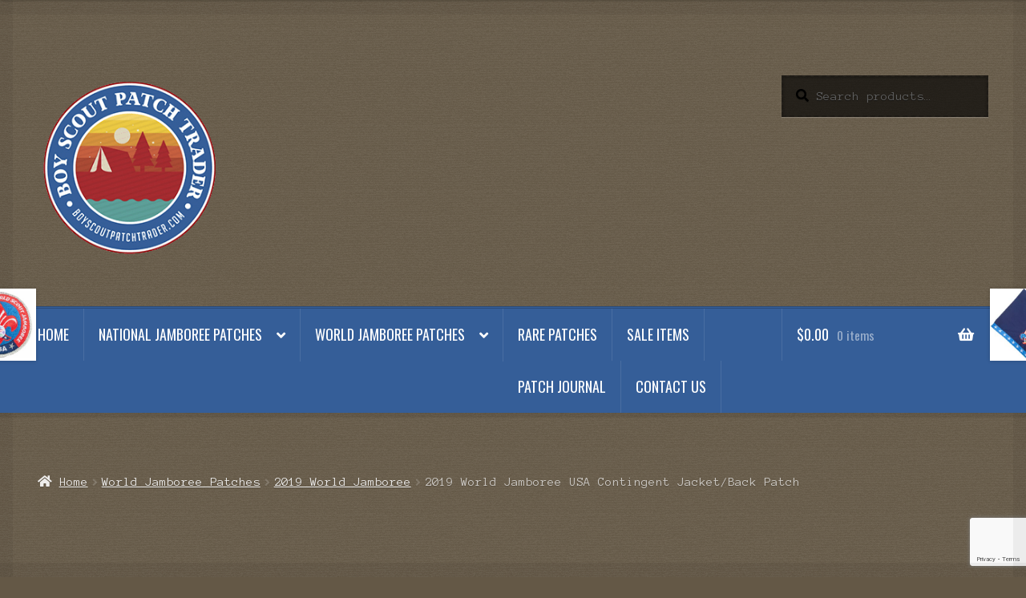

--- FILE ---
content_type: text/html; charset=UTF-8
request_url: https://boyscoutpatchtrader.com/product/2019-world-jamboree-usa-contingent-jacket-back-patch/
body_size: 23083
content:
<!doctype html>
<html lang="en-US">
<head>
<meta charset="UTF-8">
<meta name="viewport" content="width=device-width, initial-scale=1">
<link rel="profile" href="http://gmpg.org/xfn/11">
<link rel="pingback" href="">

<meta name='robots' content='index, follow, max-image-preview:large, max-snippet:-1, max-video-preview:-1' />

	<!-- This site is optimized with the Yoast SEO plugin v26.7 - https://yoast.com/wordpress/plugins/seo/ -->
	<title>2019 World Jamboree USA Contingent Jacket/Back Patch | Boy Scout Patch Store</title>
	<meta name="description" content="2019 World Jamboree USA Contingent Jacket/Back Patch | Boy Scout Patch Store | Boy Scout Patches for sale including pocket patches, neckerchiefs and jacket patches" />
	<link rel="canonical" href="https://boyscoutpatchtrader.com/product/2019-world-jamboree-usa-contingent-jacket-back-patch/" />
	<meta property="og:locale" content="en_US" />
	<meta property="og:type" content="article" />
	<meta property="og:title" content="2019 World Jamboree USA Contingent Jacket/Back Patch | Boy Scout Patch Store" />
	<meta property="og:description" content="2019 World Jamboree USA Contingent Jacket/Back Patch | Boy Scout Patch Store | Boy Scout Patches for sale including pocket patches, neckerchiefs and jacket patches" />
	<meta property="og:url" content="https://boyscoutpatchtrader.com/product/2019-world-jamboree-usa-contingent-jacket-back-patch/" />
	<meta property="og:site_name" content="Boy Scout Patch Trader" />
	<meta property="article:modified_time" content="2024-07-27T20:50:29+00:00" />
	<meta property="og:image" content="https://boyscoutpatchtrader.com/wp/wp-content/uploads/2019/06/649754_f.jpg" />
	<meta property="og:image:width" content="1200" />
	<meta property="og:image:height" content="1200" />
	<meta property="og:image:type" content="image/jpeg" />
	<meta name="twitter:card" content="summary_large_image" />
	<meta name="twitter:label1" content="Est. reading time" />
	<meta name="twitter:data1" content="1 minute" />
	<script type="application/ld+json" class="yoast-schema-graph">{"@context":"https://schema.org","@graph":[{"@type":"WebPage","@id":"https://boyscoutpatchtrader.com/product/2019-world-jamboree-usa-contingent-jacket-back-patch/","url":"https://boyscoutpatchtrader.com/product/2019-world-jamboree-usa-contingent-jacket-back-patch/","name":"2019 World Jamboree USA Contingent Jacket/Back Patch | Boy Scout Patch Store","isPartOf":{"@id":"https://boyscoutpatchtrader.com/#website"},"primaryImageOfPage":{"@id":"https://boyscoutpatchtrader.com/product/2019-world-jamboree-usa-contingent-jacket-back-patch/#primaryimage"},"image":{"@id":"https://boyscoutpatchtrader.com/product/2019-world-jamboree-usa-contingent-jacket-back-patch/#primaryimage"},"thumbnailUrl":"https://boyscoutpatchtrader.com/wp/wp-content/uploads/2019/06/649754_f.jpg","datePublished":"2019-06-21T23:17:18+00:00","dateModified":"2024-07-27T20:50:29+00:00","description":"2019 World Jamboree USA Contingent Jacket/Back Patch | Boy Scout Patch Store | Boy Scout Patches for sale including pocket patches, neckerchiefs and jacket patches","breadcrumb":{"@id":"https://boyscoutpatchtrader.com/product/2019-world-jamboree-usa-contingent-jacket-back-patch/#breadcrumb"},"inLanguage":"en-US","potentialAction":[{"@type":"ReadAction","target":["https://boyscoutpatchtrader.com/product/2019-world-jamboree-usa-contingent-jacket-back-patch/"]}]},{"@type":"ImageObject","inLanguage":"en-US","@id":"https://boyscoutpatchtrader.com/product/2019-world-jamboree-usa-contingent-jacket-back-patch/#primaryimage","url":"https://boyscoutpatchtrader.com/wp/wp-content/uploads/2019/06/649754_f.jpg","contentUrl":"https://boyscoutpatchtrader.com/wp/wp-content/uploads/2019/06/649754_f.jpg","width":1200,"height":1200,"caption":"2019 World Jamboree USA Contingent Jacket/Back Patch"},{"@type":"BreadcrumbList","@id":"https://boyscoutpatchtrader.com/product/2019-world-jamboree-usa-contingent-jacket-back-patch/#breadcrumb","itemListElement":[{"@type":"ListItem","position":1,"name":"Home","item":"https://boyscoutpatchtrader.com/"},{"@type":"ListItem","position":2,"name":"Scout Patch Store &#8211; National &#038; World Jamboree Patches","item":"https://boyscoutpatchtrader.com/"},{"@type":"ListItem","position":3,"name":"2019 World Jamboree USA Contingent Jacket/Back Patch"}]},{"@type":"WebSite","@id":"https://boyscoutpatchtrader.com/#website","url":"https://boyscoutpatchtrader.com/","name":"Boy Scout Patch Trader","description":"World, National Jamboree Scout Patches","publisher":{"@id":"https://boyscoutpatchtrader.com/#organization"},"potentialAction":[{"@type":"SearchAction","target":{"@type":"EntryPoint","urlTemplate":"https://boyscoutpatchtrader.com/?s={search_term_string}"},"query-input":{"@type":"PropertyValueSpecification","valueRequired":true,"valueName":"search_term_string"}}],"inLanguage":"en-US"},{"@type":"Organization","@id":"https://boyscoutpatchtrader.com/#organization","name":"Boy Scout Patch Trader","url":"https://boyscoutpatchtrader.com/","logo":{"@type":"ImageObject","inLanguage":"en-US","@id":"https://boyscoutpatchtrader.com/#/schema/logo/image/","url":"https://boyscoutpatchtrader.com/wp/wp-content/uploads/2018/02/boy-scout-patch-trader-310.jpg","contentUrl":"https://boyscoutpatchtrader.com/wp/wp-content/uploads/2018/02/boy-scout-patch-trader-310.jpg","width":310,"height":71,"caption":"Boy Scout Patch Trader"},"image":{"@id":"https://boyscoutpatchtrader.com/#/schema/logo/image/"}}]}</script>
	<!-- / Yoast SEO plugin. -->


<link rel='dns-prefetch' href='//fonts.googleapis.com' />
<link rel="alternate" type="application/rss+xml" title="Boy Scout Patch Trader &raquo; Feed" href="https://boyscoutpatchtrader.com/feed/" />
<link rel="alternate" type="application/rss+xml" title="Boy Scout Patch Trader &raquo; Comments Feed" href="https://boyscoutpatchtrader.com/comments/feed/" />
<link rel="alternate" title="oEmbed (JSON)" type="application/json+oembed" href="https://boyscoutpatchtrader.com/wp-json/oembed/1.0/embed?url=https%3A%2F%2Fboyscoutpatchtrader.com%2Fproduct%2F2019-world-jamboree-usa-contingent-jacket-back-patch%2F" />
<link rel="alternate" title="oEmbed (XML)" type="text/xml+oembed" href="https://boyscoutpatchtrader.com/wp-json/oembed/1.0/embed?url=https%3A%2F%2Fboyscoutpatchtrader.com%2Fproduct%2F2019-world-jamboree-usa-contingent-jacket-back-patch%2F&#038;format=xml" />
<style id='wp-img-auto-sizes-contain-inline-css'>
img:is([sizes=auto i],[sizes^="auto," i]){contain-intrinsic-size:3000px 1500px}
/*# sourceURL=wp-img-auto-sizes-contain-inline-css */
</style>
<style id='wp-emoji-styles-inline-css'>

	img.wp-smiley, img.emoji {
		display: inline !important;
		border: none !important;
		box-shadow: none !important;
		height: 1em !important;
		width: 1em !important;
		margin: 0 0.07em !important;
		vertical-align: -0.1em !important;
		background: none !important;
		padding: 0 !important;
	}
/*# sourceURL=wp-emoji-styles-inline-css */
</style>
<style id='wp-block-library-inline-css'>
:root{--wp-block-synced-color:#7a00df;--wp-block-synced-color--rgb:122,0,223;--wp-bound-block-color:var(--wp-block-synced-color);--wp-editor-canvas-background:#ddd;--wp-admin-theme-color:#007cba;--wp-admin-theme-color--rgb:0,124,186;--wp-admin-theme-color-darker-10:#006ba1;--wp-admin-theme-color-darker-10--rgb:0,107,160.5;--wp-admin-theme-color-darker-20:#005a87;--wp-admin-theme-color-darker-20--rgb:0,90,135;--wp-admin-border-width-focus:2px}@media (min-resolution:192dpi){:root{--wp-admin-border-width-focus:1.5px}}.wp-element-button{cursor:pointer}:root .has-very-light-gray-background-color{background-color:#eee}:root .has-very-dark-gray-background-color{background-color:#313131}:root .has-very-light-gray-color{color:#eee}:root .has-very-dark-gray-color{color:#313131}:root .has-vivid-green-cyan-to-vivid-cyan-blue-gradient-background{background:linear-gradient(135deg,#00d084,#0693e3)}:root .has-purple-crush-gradient-background{background:linear-gradient(135deg,#34e2e4,#4721fb 50%,#ab1dfe)}:root .has-hazy-dawn-gradient-background{background:linear-gradient(135deg,#faaca8,#dad0ec)}:root .has-subdued-olive-gradient-background{background:linear-gradient(135deg,#fafae1,#67a671)}:root .has-atomic-cream-gradient-background{background:linear-gradient(135deg,#fdd79a,#004a59)}:root .has-nightshade-gradient-background{background:linear-gradient(135deg,#330968,#31cdcf)}:root .has-midnight-gradient-background{background:linear-gradient(135deg,#020381,#2874fc)}:root{--wp--preset--font-size--normal:16px;--wp--preset--font-size--huge:42px}.has-regular-font-size{font-size:1em}.has-larger-font-size{font-size:2.625em}.has-normal-font-size{font-size:var(--wp--preset--font-size--normal)}.has-huge-font-size{font-size:var(--wp--preset--font-size--huge)}.has-text-align-center{text-align:center}.has-text-align-left{text-align:left}.has-text-align-right{text-align:right}.has-fit-text{white-space:nowrap!important}#end-resizable-editor-section{display:none}.aligncenter{clear:both}.items-justified-left{justify-content:flex-start}.items-justified-center{justify-content:center}.items-justified-right{justify-content:flex-end}.items-justified-space-between{justify-content:space-between}.screen-reader-text{border:0;clip-path:inset(50%);height:1px;margin:-1px;overflow:hidden;padding:0;position:absolute;width:1px;word-wrap:normal!important}.screen-reader-text:focus{background-color:#ddd;clip-path:none;color:#444;display:block;font-size:1em;height:auto;left:5px;line-height:normal;padding:15px 23px 14px;text-decoration:none;top:5px;width:auto;z-index:100000}html :where(.has-border-color){border-style:solid}html :where([style*=border-top-color]){border-top-style:solid}html :where([style*=border-right-color]){border-right-style:solid}html :where([style*=border-bottom-color]){border-bottom-style:solid}html :where([style*=border-left-color]){border-left-style:solid}html :where([style*=border-width]){border-style:solid}html :where([style*=border-top-width]){border-top-style:solid}html :where([style*=border-right-width]){border-right-style:solid}html :where([style*=border-bottom-width]){border-bottom-style:solid}html :where([style*=border-left-width]){border-left-style:solid}html :where(img[class*=wp-image-]){height:auto;max-width:100%}:where(figure){margin:0 0 1em}html :where(.is-position-sticky){--wp-admin--admin-bar--position-offset:var(--wp-admin--admin-bar--height,0px)}@media screen and (max-width:600px){html :where(.is-position-sticky){--wp-admin--admin-bar--position-offset:0px}}

/*# sourceURL=wp-block-library-inline-css */
</style><link rel='stylesheet' id='wc-blocks-style-css' href='https://boyscoutpatchtrader.com/wp/wp-content/plugins/woocommerce/assets/client/blocks/wc-blocks.css?ver=wc-10.4.3' media='all' />
<style id='global-styles-inline-css'>
:root{--wp--preset--aspect-ratio--square: 1;--wp--preset--aspect-ratio--4-3: 4/3;--wp--preset--aspect-ratio--3-4: 3/4;--wp--preset--aspect-ratio--3-2: 3/2;--wp--preset--aspect-ratio--2-3: 2/3;--wp--preset--aspect-ratio--16-9: 16/9;--wp--preset--aspect-ratio--9-16: 9/16;--wp--preset--color--black: #000000;--wp--preset--color--cyan-bluish-gray: #abb8c3;--wp--preset--color--white: #ffffff;--wp--preset--color--pale-pink: #f78da7;--wp--preset--color--vivid-red: #cf2e2e;--wp--preset--color--luminous-vivid-orange: #ff6900;--wp--preset--color--luminous-vivid-amber: #fcb900;--wp--preset--color--light-green-cyan: #7bdcb5;--wp--preset--color--vivid-green-cyan: #00d084;--wp--preset--color--pale-cyan-blue: #8ed1fc;--wp--preset--color--vivid-cyan-blue: #0693e3;--wp--preset--color--vivid-purple: #9b51e0;--wp--preset--gradient--vivid-cyan-blue-to-vivid-purple: linear-gradient(135deg,rgb(6,147,227) 0%,rgb(155,81,224) 100%);--wp--preset--gradient--light-green-cyan-to-vivid-green-cyan: linear-gradient(135deg,rgb(122,220,180) 0%,rgb(0,208,130) 100%);--wp--preset--gradient--luminous-vivid-amber-to-luminous-vivid-orange: linear-gradient(135deg,rgb(252,185,0) 0%,rgb(255,105,0) 100%);--wp--preset--gradient--luminous-vivid-orange-to-vivid-red: linear-gradient(135deg,rgb(255,105,0) 0%,rgb(207,46,46) 100%);--wp--preset--gradient--very-light-gray-to-cyan-bluish-gray: linear-gradient(135deg,rgb(238,238,238) 0%,rgb(169,184,195) 100%);--wp--preset--gradient--cool-to-warm-spectrum: linear-gradient(135deg,rgb(74,234,220) 0%,rgb(151,120,209) 20%,rgb(207,42,186) 40%,rgb(238,44,130) 60%,rgb(251,105,98) 80%,rgb(254,248,76) 100%);--wp--preset--gradient--blush-light-purple: linear-gradient(135deg,rgb(255,206,236) 0%,rgb(152,150,240) 100%);--wp--preset--gradient--blush-bordeaux: linear-gradient(135deg,rgb(254,205,165) 0%,rgb(254,45,45) 50%,rgb(107,0,62) 100%);--wp--preset--gradient--luminous-dusk: linear-gradient(135deg,rgb(255,203,112) 0%,rgb(199,81,192) 50%,rgb(65,88,208) 100%);--wp--preset--gradient--pale-ocean: linear-gradient(135deg,rgb(255,245,203) 0%,rgb(182,227,212) 50%,rgb(51,167,181) 100%);--wp--preset--gradient--electric-grass: linear-gradient(135deg,rgb(202,248,128) 0%,rgb(113,206,126) 100%);--wp--preset--gradient--midnight: linear-gradient(135deg,rgb(2,3,129) 0%,rgb(40,116,252) 100%);--wp--preset--font-size--small: 14px;--wp--preset--font-size--medium: 23px;--wp--preset--font-size--large: 26px;--wp--preset--font-size--x-large: 42px;--wp--preset--font-size--normal: 16px;--wp--preset--font-size--huge: 37px;--wp--preset--spacing--20: 0.44rem;--wp--preset--spacing--30: 0.67rem;--wp--preset--spacing--40: 1rem;--wp--preset--spacing--50: 1.5rem;--wp--preset--spacing--60: 2.25rem;--wp--preset--spacing--70: 3.38rem;--wp--preset--spacing--80: 5.06rem;--wp--preset--shadow--natural: 6px 6px 9px rgba(0, 0, 0, 0.2);--wp--preset--shadow--deep: 12px 12px 50px rgba(0, 0, 0, 0.4);--wp--preset--shadow--sharp: 6px 6px 0px rgba(0, 0, 0, 0.2);--wp--preset--shadow--outlined: 6px 6px 0px -3px rgb(255, 255, 255), 6px 6px rgb(0, 0, 0);--wp--preset--shadow--crisp: 6px 6px 0px rgb(0, 0, 0);}:root :where(.is-layout-flow) > :first-child{margin-block-start: 0;}:root :where(.is-layout-flow) > :last-child{margin-block-end: 0;}:root :where(.is-layout-flow) > *{margin-block-start: 24px;margin-block-end: 0;}:root :where(.is-layout-constrained) > :first-child{margin-block-start: 0;}:root :where(.is-layout-constrained) > :last-child{margin-block-end: 0;}:root :where(.is-layout-constrained) > *{margin-block-start: 24px;margin-block-end: 0;}:root :where(.is-layout-flex){gap: 24px;}:root :where(.is-layout-grid){gap: 24px;}body .is-layout-flex{display: flex;}.is-layout-flex{flex-wrap: wrap;align-items: center;}.is-layout-flex > :is(*, div){margin: 0;}body .is-layout-grid{display: grid;}.is-layout-grid > :is(*, div){margin: 0;}.has-black-color{color: var(--wp--preset--color--black) !important;}.has-cyan-bluish-gray-color{color: var(--wp--preset--color--cyan-bluish-gray) !important;}.has-white-color{color: var(--wp--preset--color--white) !important;}.has-pale-pink-color{color: var(--wp--preset--color--pale-pink) !important;}.has-vivid-red-color{color: var(--wp--preset--color--vivid-red) !important;}.has-luminous-vivid-orange-color{color: var(--wp--preset--color--luminous-vivid-orange) !important;}.has-luminous-vivid-amber-color{color: var(--wp--preset--color--luminous-vivid-amber) !important;}.has-light-green-cyan-color{color: var(--wp--preset--color--light-green-cyan) !important;}.has-vivid-green-cyan-color{color: var(--wp--preset--color--vivid-green-cyan) !important;}.has-pale-cyan-blue-color{color: var(--wp--preset--color--pale-cyan-blue) !important;}.has-vivid-cyan-blue-color{color: var(--wp--preset--color--vivid-cyan-blue) !important;}.has-vivid-purple-color{color: var(--wp--preset--color--vivid-purple) !important;}.has-black-background-color{background-color: var(--wp--preset--color--black) !important;}.has-cyan-bluish-gray-background-color{background-color: var(--wp--preset--color--cyan-bluish-gray) !important;}.has-white-background-color{background-color: var(--wp--preset--color--white) !important;}.has-pale-pink-background-color{background-color: var(--wp--preset--color--pale-pink) !important;}.has-vivid-red-background-color{background-color: var(--wp--preset--color--vivid-red) !important;}.has-luminous-vivid-orange-background-color{background-color: var(--wp--preset--color--luminous-vivid-orange) !important;}.has-luminous-vivid-amber-background-color{background-color: var(--wp--preset--color--luminous-vivid-amber) !important;}.has-light-green-cyan-background-color{background-color: var(--wp--preset--color--light-green-cyan) !important;}.has-vivid-green-cyan-background-color{background-color: var(--wp--preset--color--vivid-green-cyan) !important;}.has-pale-cyan-blue-background-color{background-color: var(--wp--preset--color--pale-cyan-blue) !important;}.has-vivid-cyan-blue-background-color{background-color: var(--wp--preset--color--vivid-cyan-blue) !important;}.has-vivid-purple-background-color{background-color: var(--wp--preset--color--vivid-purple) !important;}.has-black-border-color{border-color: var(--wp--preset--color--black) !important;}.has-cyan-bluish-gray-border-color{border-color: var(--wp--preset--color--cyan-bluish-gray) !important;}.has-white-border-color{border-color: var(--wp--preset--color--white) !important;}.has-pale-pink-border-color{border-color: var(--wp--preset--color--pale-pink) !important;}.has-vivid-red-border-color{border-color: var(--wp--preset--color--vivid-red) !important;}.has-luminous-vivid-orange-border-color{border-color: var(--wp--preset--color--luminous-vivid-orange) !important;}.has-luminous-vivid-amber-border-color{border-color: var(--wp--preset--color--luminous-vivid-amber) !important;}.has-light-green-cyan-border-color{border-color: var(--wp--preset--color--light-green-cyan) !important;}.has-vivid-green-cyan-border-color{border-color: var(--wp--preset--color--vivid-green-cyan) !important;}.has-pale-cyan-blue-border-color{border-color: var(--wp--preset--color--pale-cyan-blue) !important;}.has-vivid-cyan-blue-border-color{border-color: var(--wp--preset--color--vivid-cyan-blue) !important;}.has-vivid-purple-border-color{border-color: var(--wp--preset--color--vivid-purple) !important;}.has-vivid-cyan-blue-to-vivid-purple-gradient-background{background: var(--wp--preset--gradient--vivid-cyan-blue-to-vivid-purple) !important;}.has-light-green-cyan-to-vivid-green-cyan-gradient-background{background: var(--wp--preset--gradient--light-green-cyan-to-vivid-green-cyan) !important;}.has-luminous-vivid-amber-to-luminous-vivid-orange-gradient-background{background: var(--wp--preset--gradient--luminous-vivid-amber-to-luminous-vivid-orange) !important;}.has-luminous-vivid-orange-to-vivid-red-gradient-background{background: var(--wp--preset--gradient--luminous-vivid-orange-to-vivid-red) !important;}.has-very-light-gray-to-cyan-bluish-gray-gradient-background{background: var(--wp--preset--gradient--very-light-gray-to-cyan-bluish-gray) !important;}.has-cool-to-warm-spectrum-gradient-background{background: var(--wp--preset--gradient--cool-to-warm-spectrum) !important;}.has-blush-light-purple-gradient-background{background: var(--wp--preset--gradient--blush-light-purple) !important;}.has-blush-bordeaux-gradient-background{background: var(--wp--preset--gradient--blush-bordeaux) !important;}.has-luminous-dusk-gradient-background{background: var(--wp--preset--gradient--luminous-dusk) !important;}.has-pale-ocean-gradient-background{background: var(--wp--preset--gradient--pale-ocean) !important;}.has-electric-grass-gradient-background{background: var(--wp--preset--gradient--electric-grass) !important;}.has-midnight-gradient-background{background: var(--wp--preset--gradient--midnight) !important;}.has-small-font-size{font-size: var(--wp--preset--font-size--small) !important;}.has-medium-font-size{font-size: var(--wp--preset--font-size--medium) !important;}.has-large-font-size{font-size: var(--wp--preset--font-size--large) !important;}.has-x-large-font-size{font-size: var(--wp--preset--font-size--x-large) !important;}
/*# sourceURL=global-styles-inline-css */
</style>

<style id='classic-theme-styles-inline-css'>
/*! This file is auto-generated */
.wp-block-button__link{color:#fff;background-color:#32373c;border-radius:9999px;box-shadow:none;text-decoration:none;padding:calc(.667em + 2px) calc(1.333em + 2px);font-size:1.125em}.wp-block-file__button{background:#32373c;color:#fff;text-decoration:none}
/*# sourceURL=/wp-includes/css/classic-themes.min.css */
</style>
<link rel='stylesheet' id='storefront-gutenberg-blocks-css' href='https://boyscoutpatchtrader.com/wp/wp-content/themes/storefront/assets/css/base/gutenberg-blocks.css?ver=4.6.2' media='all' />
<style id='storefront-gutenberg-blocks-inline-css'>

				.wp-block-button__link:not(.has-text-color) {
					color: #ffffff;
				}

				.wp-block-button__link:not(.has-text-color):hover,
				.wp-block-button__link:not(.has-text-color):focus,
				.wp-block-button__link:not(.has-text-color):active {
					color: #ffffff;
				}

				.wp-block-button__link:not(.has-background) {
					background-color: #0e7784;
				}

				.wp-block-button__link:not(.has-background):hover,
				.wp-block-button__link:not(.has-background):focus,
				.wp-block-button__link:not(.has-background):active {
					border-color: #005e6b;
					background-color: #005e6b;
				}

				.wc-block-grid__products .wc-block-grid__product .wp-block-button__link {
					background-color: #0e7784;
					border-color: #0e7784;
					color: #ffffff;
				}

				.wp-block-quote footer,
				.wp-block-quote cite,
				.wp-block-quote__citation {
					color: #000000;
				}

				.wp-block-pullquote cite,
				.wp-block-pullquote footer,
				.wp-block-pullquote__citation {
					color: #000000;
				}

				.wp-block-image figcaption {
					color: #000000;
				}

				.wp-block-separator.is-style-dots::before {
					color: #355e98;
				}

				.wp-block-file a.wp-block-file__button {
					color: #ffffff;
					background-color: #0e7784;
					border-color: #0e7784;
				}

				.wp-block-file a.wp-block-file__button:hover,
				.wp-block-file a.wp-block-file__button:focus,
				.wp-block-file a.wp-block-file__button:active {
					color: #ffffff;
					background-color: #005e6b;
				}

				.wp-block-code,
				.wp-block-preformatted pre {
					color: #000000;
				}

				.wp-block-table:not( .has-background ):not( .is-style-stripes ) tbody tr:nth-child(2n) td {
					background-color: #625644;
				}

				.wp-block-cover .wp-block-cover__inner-container h1:not(.has-text-color),
				.wp-block-cover .wp-block-cover__inner-container h2:not(.has-text-color),
				.wp-block-cover .wp-block-cover__inner-container h3:not(.has-text-color),
				.wp-block-cover .wp-block-cover__inner-container h4:not(.has-text-color),
				.wp-block-cover .wp-block-cover__inner-container h5:not(.has-text-color),
				.wp-block-cover .wp-block-cover__inner-container h6:not(.has-text-color) {
					color: #000000;
				}

				div.wc-block-components-price-slider__range-input-progress,
				.rtl .wc-block-components-price-slider__range-input-progress {
					--range-color: #0e7784;
				}

				/* Target only IE11 */
				@media all and (-ms-high-contrast: none), (-ms-high-contrast: active) {
					.wc-block-components-price-slider__range-input-progress {
						background: #0e7784;
					}
				}

				.wc-block-components-button:not(.is-link) {
					background-color: #355e98;
					color: #ffffff;
				}

				.wc-block-components-button:not(.is-link):hover,
				.wc-block-components-button:not(.is-link):focus,
				.wc-block-components-button:not(.is-link):active {
					background-color: #1c457f;
					color: #ffffff;
				}

				.wc-block-components-button:not(.is-link):disabled {
					background-color: #355e98;
					color: #ffffff;
				}

				.wc-block-cart__submit-container {
					background-color: #645846;
				}

				.wc-block-cart__submit-container::before {
					color: rgba(170,158,140,0.5);
				}

				.wc-block-components-order-summary-item__quantity {
					background-color: #645846;
					border-color: #000000;
					box-shadow: 0 0 0 2px #645846;
					color: #000000;
				}
			
/*# sourceURL=storefront-gutenberg-blocks-inline-css */
</style>
<link rel='stylesheet' id='contact-form-7-css' href='https://boyscoutpatchtrader.com/wp/wp-content/plugins/contact-form-7/includes/css/styles.css?ver=6.1.4' media='all' />
<link rel='stylesheet' id='photoswipe-css' href='https://boyscoutpatchtrader.com/wp/wp-content/plugins/woocommerce/assets/css/photoswipe/photoswipe.min.css?ver=10.4.3' media='all' />
<link rel='stylesheet' id='photoswipe-default-skin-css' href='https://boyscoutpatchtrader.com/wp/wp-content/plugins/woocommerce/assets/css/photoswipe/default-skin/default-skin.min.css?ver=10.4.3' media='all' />
<style id='woocommerce-inline-inline-css'>
.woocommerce form .form-row .required { visibility: visible; }
/*# sourceURL=woocommerce-inline-inline-css */
</style>
<link rel='stylesheet' id='mc4wp-form-basic-css' href='https://boyscoutpatchtrader.com/wp/wp-content/plugins/mailchimp-for-wp/assets/css/form-basic.css?ver=4.10.9' media='all' />
<link rel='stylesheet' id='storefront-style-css' href='https://boyscoutpatchtrader.com/wp/wp-content/themes/storefront/style.css?ver=6.9' media='all' />
<style id='storefront-style-inline-css'>

			.main-navigation ul li a,
			.site-title a,
			ul.menu li a,
			.site-branding h1 a,
			button.menu-toggle,
			button.menu-toggle:hover,
			.handheld-navigation .dropdown-toggle {
				color: #ffffff;
			}

			button.menu-toggle,
			button.menu-toggle:hover {
				border-color: #ffffff;
			}

			.main-navigation ul li a:hover,
			.main-navigation ul li:hover > a,
			.site-title a:hover,
			.site-header ul.menu li.current-menu-item > a {
				color: #ffffff;
			}

			table:not( .has-background ) th {
				background-color: #5d513f;
			}

			table:not( .has-background ) tbody td {
				background-color: #625644;
			}

			table:not( .has-background ) tbody tr:nth-child(2n) td,
			fieldset,
			fieldset legend {
				background-color: #605442;
			}

			.site-header,
			.secondary-navigation ul ul,
			.main-navigation ul.menu > li.menu-item-has-children:after,
			.secondary-navigation ul.menu ul,
			.storefront-handheld-footer-bar,
			.storefront-handheld-footer-bar ul li > a,
			.storefront-handheld-footer-bar ul li.search .site-search,
			button.menu-toggle,
			button.menu-toggle:hover {
				background-color: #355e98;
			}

			p.site-description,
			.site-header,
			.storefront-handheld-footer-bar {
				color: #ffffff;
			}

			button.menu-toggle:after,
			button.menu-toggle:before,
			button.menu-toggle span:before {
				background-color: #ffffff;
			}

			h1, h2, h3, h4, h5, h6, .wc-block-grid__product-title {
				color: #355e98;
			}

			.widget h1 {
				border-bottom-color: #355e98;
			}

			body,
			.secondary-navigation a {
				color: #000000;
			}

			.widget-area .widget a,
			.hentry .entry-header .posted-on a,
			.hentry .entry-header .post-author a,
			.hentry .entry-header .post-comments a,
			.hentry .entry-header .byline a {
				color: #050505;
			}

			a {
				color: #0e7784;
			}

			a:focus,
			button:focus,
			.button.alt:focus,
			input:focus,
			textarea:focus,
			input[type="button"]:focus,
			input[type="reset"]:focus,
			input[type="submit"]:focus,
			input[type="email"]:focus,
			input[type="tel"]:focus,
			input[type="url"]:focus,
			input[type="password"]:focus,
			input[type="search"]:focus {
				outline-color: #0e7784;
			}

			button, input[type="button"], input[type="reset"], input[type="submit"], .button, .widget a.button {
				background-color: #0e7784;
				border-color: #0e7784;
				color: #ffffff;
			}

			button:hover, input[type="button"]:hover, input[type="reset"]:hover, input[type="submit"]:hover, .button:hover, .widget a.button:hover {
				background-color: #005e6b;
				border-color: #005e6b;
				color: #ffffff;
			}

			button.alt, input[type="button"].alt, input[type="reset"].alt, input[type="submit"].alt, .button.alt, .widget-area .widget a.button.alt {
				background-color: #355e98;
				border-color: #355e98;
				color: #ffffff;
			}

			button.alt:hover, input[type="button"].alt:hover, input[type="reset"].alt:hover, input[type="submit"].alt:hover, .button.alt:hover, .widget-area .widget a.button.alt:hover {
				background-color: #1c457f;
				border-color: #1c457f;
				color: #ffffff;
			}

			.pagination .page-numbers li .page-numbers.current {
				background-color: #4b3f2d;
				color: #000000;
			}

			#comments .comment-list .comment-content .comment-text {
				background-color: #5d513f;
			}

			.site-footer {
				background-color: #2b2b2b;
				color: #ffffff;
			}

			.site-footer a:not(.button):not(.components-button) {
				color: #e4decd;
			}

			.site-footer .storefront-handheld-footer-bar a:not(.button):not(.components-button) {
				color: #ffffff;
			}

			.site-footer h1, .site-footer h2, .site-footer h3, .site-footer h4, .site-footer h5, .site-footer h6, .site-footer .widget .widget-title, .site-footer .widget .widgettitle {
				color: #ffffff;
			}

			.page-template-template-homepage.has-post-thumbnail .type-page.has-post-thumbnail .entry-title {
				color: #000000;
			}

			.page-template-template-homepage.has-post-thumbnail .type-page.has-post-thumbnail .entry-content {
				color: #000000;
			}

			@media screen and ( min-width: 768px ) {
				.secondary-navigation ul.menu a:hover {
					color: #ffffff;
				}

				.secondary-navigation ul.menu a {
					color: #ffffff;
				}

				.main-navigation ul.menu ul.sub-menu,
				.main-navigation ul.nav-menu ul.children {
					background-color: #264f89;
				}

				.site-header {
					border-bottom-color: #264f89;
				}
			}
/*# sourceURL=storefront-style-inline-css */
</style>
<link rel='stylesheet' id='storefront-icons-css' href='https://boyscoutpatchtrader.com/wp/wp-content/themes/storefront/assets/css/base/icons.css?ver=4.6.2' media='all' />
<link rel='stylesheet' id='storefront-fonts-css' href='https://fonts.googleapis.com/css?family=Source+Sans+Pro%3A400%2C300%2C300italic%2C400italic%2C600%2C700%2C900&#038;subset=latin%2Clatin-ext&#038;ver=4.6.2' media='all' />
<link rel='stylesheet' id='wc_stripe_express_checkout_style-css' href='https://boyscoutpatchtrader.com/wp/wp-content/plugins/woocommerce-gateway-stripe/build/express-checkout.css?ver=f49792bd42ded7e3e1cb' media='all' />
<link rel='stylesheet' id='storefront-woocommerce-style-css' href='https://boyscoutpatchtrader.com/wp/wp-content/themes/storefront/assets/css/woocommerce/woocommerce.css?ver=4.6.2' media='all' />
<style id='storefront-woocommerce-style-inline-css'>
@font-face {
				font-family: star;
				src: url(https://boyscoutpatchtrader.com/wp/wp-content/plugins/woocommerce/assets/fonts/star.eot);
				src:
					url(https://boyscoutpatchtrader.com/wp/wp-content/plugins/woocommerce/assets/fonts/star.eot?#iefix) format("embedded-opentype"),
					url(https://boyscoutpatchtrader.com/wp/wp-content/plugins/woocommerce/assets/fonts/star.woff) format("woff"),
					url(https://boyscoutpatchtrader.com/wp/wp-content/plugins/woocommerce/assets/fonts/star.ttf) format("truetype"),
					url(https://boyscoutpatchtrader.com/wp/wp-content/plugins/woocommerce/assets/fonts/star.svg#star) format("svg");
				font-weight: 400;
				font-style: normal;
			}
			@font-face {
				font-family: WooCommerce;
				src: url(https://boyscoutpatchtrader.com/wp/wp-content/plugins/woocommerce/assets/fonts/WooCommerce.eot);
				src:
					url(https://boyscoutpatchtrader.com/wp/wp-content/plugins/woocommerce/assets/fonts/WooCommerce.eot?#iefix) format("embedded-opentype"),
					url(https://boyscoutpatchtrader.com/wp/wp-content/plugins/woocommerce/assets/fonts/WooCommerce.woff) format("woff"),
					url(https://boyscoutpatchtrader.com/wp/wp-content/plugins/woocommerce/assets/fonts/WooCommerce.ttf) format("truetype"),
					url(https://boyscoutpatchtrader.com/wp/wp-content/plugins/woocommerce/assets/fonts/WooCommerce.svg#WooCommerce) format("svg");
				font-weight: 400;
				font-style: normal;
			}

			a.cart-contents,
			.site-header-cart .widget_shopping_cart a {
				color: #ffffff;
			}

			a.cart-contents:hover,
			.site-header-cart .widget_shopping_cart a:hover,
			.site-header-cart:hover > li > a {
				color: #ffffff;
			}

			table.cart td.product-remove,
			table.cart td.actions {
				border-top-color: #645846;
			}

			.storefront-handheld-footer-bar ul li.cart .count {
				background-color: #ffffff;
				color: #355e98;
				border-color: #355e98;
			}

			.woocommerce-tabs ul.tabs li.active a,
			ul.products li.product .price,
			.onsale,
			.wc-block-grid__product-onsale,
			.widget_search form:before,
			.widget_product_search form:before {
				color: #000000;
			}

			.woocommerce-breadcrumb a,
			a.woocommerce-review-link,
			.product_meta a {
				color: #050505;
			}

			.wc-block-grid__product-onsale,
			.onsale {
				border-color: #000000;
			}

			.star-rating span:before,
			.quantity .plus, .quantity .minus,
			p.stars a:hover:after,
			p.stars a:after,
			.star-rating span:before,
			#payment .payment_methods li input[type=radio]:first-child:checked+label:before {
				color: #0e7784;
			}

			.widget_price_filter .ui-slider .ui-slider-range,
			.widget_price_filter .ui-slider .ui-slider-handle {
				background-color: #0e7784;
			}

			.order_details {
				background-color: #5d513f;
			}

			.order_details > li {
				border-bottom: 1px dotted #483c2a;
			}

			.order_details:before,
			.order_details:after {
				background: -webkit-linear-gradient(transparent 0,transparent 0),-webkit-linear-gradient(135deg,#5d513f 33.33%,transparent 33.33%),-webkit-linear-gradient(45deg,#5d513f 33.33%,transparent 33.33%)
			}

			#order_review {
				background-color: #645846;
			}

			#payment .payment_methods > li .payment_box,
			#payment .place-order {
				background-color: #5f5341;
			}

			#payment .payment_methods > li:not(.woocommerce-notice) {
				background-color: #5a4e3c;
			}

			#payment .payment_methods > li:not(.woocommerce-notice):hover {
				background-color: #554937;
			}

			.woocommerce-pagination .page-numbers li .page-numbers.current {
				background-color: #4b3f2d;
				color: #000000;
			}

			.wc-block-grid__product-onsale,
			.onsale,
			.woocommerce-pagination .page-numbers li .page-numbers:not(.current) {
				color: #000000;
			}

			p.stars a:before,
			p.stars a:hover~a:before,
			p.stars.selected a.active~a:before {
				color: #000000;
			}

			p.stars.selected a.active:before,
			p.stars:hover a:before,
			p.stars.selected a:not(.active):before,
			p.stars.selected a.active:before {
				color: #0e7784;
			}

			.single-product div.product .woocommerce-product-gallery .woocommerce-product-gallery__trigger {
				background-color: #0e7784;
				color: #ffffff;
			}

			.single-product div.product .woocommerce-product-gallery .woocommerce-product-gallery__trigger:hover {
				background-color: #005e6b;
				border-color: #005e6b;
				color: #ffffff;
			}

			.button.added_to_cart:focus,
			.button.wc-forward:focus {
				outline-color: #0e7784;
			}

			.added_to_cart,
			.site-header-cart .widget_shopping_cart a.button,
			.wc-block-grid__products .wc-block-grid__product .wp-block-button__link {
				background-color: #0e7784;
				border-color: #0e7784;
				color: #ffffff;
			}

			.added_to_cart:hover,
			.site-header-cart .widget_shopping_cart a.button:hover,
			.wc-block-grid__products .wc-block-grid__product .wp-block-button__link:hover {
				background-color: #005e6b;
				border-color: #005e6b;
				color: #ffffff;
			}

			.added_to_cart.alt, .added_to_cart, .widget a.button.checkout {
				background-color: #355e98;
				border-color: #355e98;
				color: #ffffff;
			}

			.added_to_cart.alt:hover, .added_to_cart:hover, .widget a.button.checkout:hover {
				background-color: #1c457f;
				border-color: #1c457f;
				color: #ffffff;
			}

			.button.loading {
				color: #0e7784;
			}

			.button.loading:hover {
				background-color: #0e7784;
			}

			.button.loading:after {
				color: #ffffff;
			}

			@media screen and ( min-width: 768px ) {
				.site-header-cart .widget_shopping_cart,
				.site-header .product_list_widget li .quantity {
					color: #ffffff;
				}

				.site-header-cart .widget_shopping_cart .buttons,
				.site-header-cart .widget_shopping_cart .total {
					background-color: #2b548e;
				}

				.site-header-cart .widget_shopping_cart {
					background-color: #264f89;
				}
			}
				.storefront-product-pagination a {
					color: #000000;
					background-color: #645846;
				}
				.storefront-sticky-add-to-cart {
					color: #000000;
					background-color: #645846;
				}

				.storefront-sticky-add-to-cart a:not(.button) {
					color: #ffffff;
				}
/*# sourceURL=storefront-woocommerce-style-inline-css */
</style>
<link rel='stylesheet' id='storefront-child-style-css' href='https://boyscoutpatchtrader.com/wp/wp-content/themes/deli/style.css?ver=2.0.15' media='all' />
<style id='storefront-child-style-inline-css'>

			.main-navigation ul li:hover > a,
			a.cart-contents:hover,
			.site-header-cart .widget_shopping_cart a:hover,
			.site-header-cart:hover > li > a {
				color: #cdcdcd;
			}

			.woocommerce-breadcrumb a:hover {
				color: #ffffff;
			}

			.single-product div.product .summary .price {
				color: #0e7784;
			}

			.header-widget-region {
				color: #ffffff;
			}

			.header-widget-region a:not(.button) {
				color: #e4decd;
			}

			.single-product div.product .summary .price {
				color: #ffffff;
				background-color: #0e7784;
			}

			.header-widget-region h1, .header-widget-region h2, .header-widget-region h3, .header-widget-region h4, .header-widget-region h5, .header-widget-region h6 {
				color: #ffffff;
			}

			.main-navigation ul li.smm-active li ul.products li.product h3,
			.main-navigation ul li.smm-active li ul.products li.product .price {
				color: #ffffff;
			}

			.order_details {
				background-color: #ffffff;
			}

			.order_details > li {
				border-bottom: 1px dotted #ffffff;
			}

			.order_details:before,
			.order_details:after {
				background: -webkit-linear-gradient(transparent 0,transparent 0),-webkit-linear-gradient(135deg,#ffffff 33.33%,transparent 33.33%),-webkit-linear-gradient(45deg,#ffffff 33.33%,transparent 33.33%)
			}

			@media screen and (min-width: 768px) {
				.deli-primary-navigation {
					background:#355e98;
				}

				.smm-mega-menu {
					background:#305993;
				}
			}
/*# sourceURL=storefront-child-style-inline-css */
</style>
<link rel='stylesheet' id='copse-css' href='//fonts.googleapis.com/css?family=Copse&#038;ver=6.9' media='all' />
<link rel='stylesheet' id='anonymous-pro-css' href='//fonts.googleapis.com/css?family=Anonymous+Pro%3A400%2C400italic%2C700&#038;ver=6.9' media='all' />
<link rel='stylesheet' id='kalam-css' href='//fonts.googleapis.com/css?family=Kalam%3A400%2C700&#038;ver=6.9' media='all' />
<link rel='stylesheet' id='oswald-css' href='//fonts.googleapis.com/css?family=Oswald&#038;ver=6.9' media='all' />
<link rel='stylesheet' id='storefront-woocommerce-brands-style-css' href='https://boyscoutpatchtrader.com/wp/wp-content/themes/storefront/assets/css/woocommerce/extensions/brands.css?ver=4.6.2' media='all' />
<script src="https://boyscoutpatchtrader.com/wp/wp-includes/js/jquery/jquery.min.js?ver=3.7.1" id="jquery-core-js"></script>
<script src="https://boyscoutpatchtrader.com/wp/wp-includes/js/jquery/jquery-migrate.min.js?ver=3.4.1" id="jquery-migrate-js"></script>
<script src="https://boyscoutpatchtrader.com/wp/wp-content/plugins/woocommerce/assets/js/jquery-blockui/jquery.blockUI.min.js?ver=2.7.0-wc.10.4.3" id="wc-jquery-blockui-js" defer data-wp-strategy="defer"></script>
<script id="wc-add-to-cart-js-extra">
var wc_add_to_cart_params = {"ajax_url":"/wp/wp-admin/admin-ajax.php","wc_ajax_url":"/?wc-ajax=%%endpoint%%","i18n_view_cart":"View cart","cart_url":"https://boyscoutpatchtrader.com/cart/","is_cart":"","cart_redirect_after_add":"yes"};
//# sourceURL=wc-add-to-cart-js-extra
</script>
<script src="https://boyscoutpatchtrader.com/wp/wp-content/plugins/woocommerce/assets/js/frontend/add-to-cart.min.js?ver=10.4.3" id="wc-add-to-cart-js" defer data-wp-strategy="defer"></script>
<script src="https://boyscoutpatchtrader.com/wp/wp-content/plugins/woocommerce/assets/js/zoom/jquery.zoom.min.js?ver=1.7.21-wc.10.4.3" id="wc-zoom-js" defer data-wp-strategy="defer"></script>
<script src="https://boyscoutpatchtrader.com/wp/wp-content/plugins/woocommerce/assets/js/flexslider/jquery.flexslider.min.js?ver=2.7.2-wc.10.4.3" id="wc-flexslider-js" defer data-wp-strategy="defer"></script>
<script src="https://boyscoutpatchtrader.com/wp/wp-content/plugins/woocommerce/assets/js/photoswipe/photoswipe.min.js?ver=4.1.1-wc.10.4.3" id="wc-photoswipe-js" defer data-wp-strategy="defer"></script>
<script src="https://boyscoutpatchtrader.com/wp/wp-content/plugins/woocommerce/assets/js/photoswipe/photoswipe-ui-default.min.js?ver=4.1.1-wc.10.4.3" id="wc-photoswipe-ui-default-js" defer data-wp-strategy="defer"></script>
<script id="wc-single-product-js-extra">
var wc_single_product_params = {"i18n_required_rating_text":"Please select a rating","i18n_rating_options":["1 of 5 stars","2 of 5 stars","3 of 5 stars","4 of 5 stars","5 of 5 stars"],"i18n_product_gallery_trigger_text":"View full-screen image gallery","review_rating_required":"no","flexslider":{"rtl":false,"animation":"slide","smoothHeight":true,"directionNav":false,"controlNav":"thumbnails","slideshow":false,"animationSpeed":500,"animationLoop":false,"allowOneSlide":false},"zoom_enabled":"1","zoom_options":[],"photoswipe_enabled":"1","photoswipe_options":{"shareEl":false,"closeOnScroll":false,"history":false,"hideAnimationDuration":0,"showAnimationDuration":0},"flexslider_enabled":"1"};
//# sourceURL=wc-single-product-js-extra
</script>
<script src="https://boyscoutpatchtrader.com/wp/wp-content/plugins/woocommerce/assets/js/frontend/single-product.min.js?ver=10.4.3" id="wc-single-product-js" defer data-wp-strategy="defer"></script>
<script src="https://boyscoutpatchtrader.com/wp/wp-content/plugins/woocommerce/assets/js/js-cookie/js.cookie.min.js?ver=2.1.4-wc.10.4.3" id="wc-js-cookie-js" defer data-wp-strategy="defer"></script>
<script id="woocommerce-js-extra">
var woocommerce_params = {"ajax_url":"/wp/wp-admin/admin-ajax.php","wc_ajax_url":"/?wc-ajax=%%endpoint%%","i18n_password_show":"Show password","i18n_password_hide":"Hide password"};
//# sourceURL=woocommerce-js-extra
</script>
<script src="https://boyscoutpatchtrader.com/wp/wp-content/plugins/woocommerce/assets/js/frontend/woocommerce.min.js?ver=10.4.3" id="woocommerce-js" defer data-wp-strategy="defer"></script>
<script id="wc-cart-fragments-js-extra">
var wc_cart_fragments_params = {"ajax_url":"/wp/wp-admin/admin-ajax.php","wc_ajax_url":"/?wc-ajax=%%endpoint%%","cart_hash_key":"wc_cart_hash_debe14d402ffd0a61cf5af634069aac4","fragment_name":"wc_fragments_debe14d402ffd0a61cf5af634069aac4","request_timeout":"5000"};
//# sourceURL=wc-cart-fragments-js-extra
</script>
<script src="https://boyscoutpatchtrader.com/wp/wp-content/plugins/woocommerce/assets/js/frontend/cart-fragments.min.js?ver=10.4.3" id="wc-cart-fragments-js" defer data-wp-strategy="defer"></script>
<link rel="https://api.w.org/" href="https://boyscoutpatchtrader.com/wp-json/" /><link rel="alternate" title="JSON" type="application/json" href="https://boyscoutpatchtrader.com/wp-json/wp/v2/product/1999" /><link rel="EditURI" type="application/rsd+xml" title="RSD" href="https://boyscoutpatchtrader.com/wp/xmlrpc.php?rsd" />
<meta name="generator" content="WordPress 6.9" />
<meta name="generator" content="WooCommerce 10.4.3" />
<link rel='shortlink' href='https://boyscoutpatchtrader.com/?p=1999' />
<style>.mc4wp-checkbox-wp-registration-form{clear:both;width:auto;display:block;position:static}.mc4wp-checkbox-wp-registration-form input{float:none;vertical-align:middle;-webkit-appearance:checkbox;width:auto;max-width:21px;margin:0 6px 0 0;padding:0;position:static;display:inline-block!important}.mc4wp-checkbox-wp-registration-form label{float:none;cursor:pointer;width:auto;margin:0 0 16px;display:block;position:static}</style>	<noscript><style>.woocommerce-product-gallery{ opacity: 1 !important; }</style></noscript>
	<style id="custom-background-css">
body.custom-background { background-image: url("https://boyscoutpatchtrader.com/wp/wp-content/themes/deli/images/cardboard.png"); background-position: left top; background-size: auto; background-repeat: repeat; background-attachment: fixed; }
</style>
	<link rel="icon" href="https://boyscoutpatchtrader.com/wp/wp-content/uploads/2023/03/cropped-boyscoutpatch-512-32x32.jpg" sizes="32x32" />
<link rel="icon" href="https://boyscoutpatchtrader.com/wp/wp-content/uploads/2023/03/cropped-boyscoutpatch-512-192x192.jpg" sizes="192x192" />
<link rel="apple-touch-icon" href="https://boyscoutpatchtrader.com/wp/wp-content/uploads/2023/03/cropped-boyscoutpatch-512-180x180.jpg" />
<meta name="msapplication-TileImage" content="https://boyscoutpatchtrader.com/wp/wp-content/uploads/2023/03/cropped-boyscoutpatch-512-270x270.jpg" />
		<style id="wp-custom-css">
			body {font-size: 18px !important;}
h1 {font-size: 28px !important;}

/**
 * Filter the excerpt length to 20 words.
 *
 * @param int $length Excerpt length.
 * @return int (Maybe) modified excerpt length.
 */
add_filter( 'excerpt_length', function( $length ) { return 20; } );		</style>
		<link rel='stylesheet' id='wc-stripe-blocks-checkout-style-css' href='https://boyscoutpatchtrader.com/wp/wp-content/plugins/woocommerce-gateway-stripe/build/upe-blocks.css?ver=5149cca93b0373758856' media='all' />
<link rel='stylesheet' id='wc-stripe-upe-classic-css' href='https://boyscoutpatchtrader.com/wp/wp-content/plugins/woocommerce-gateway-stripe/build/upe-classic.css?ver=10.3.1' media='all' />
<link rel='stylesheet' id='stripelink_styles-css' href='https://boyscoutpatchtrader.com/wp/wp-content/plugins/woocommerce-gateway-stripe/assets/css/stripe-link.css?ver=10.3.1' media='all' />
</head>

<body class="wp-singular product-template-default single single-product postid-1999 custom-background wp-custom-logo wp-embed-responsive wp-theme-storefront wp-child-theme-deli theme-storefront woocommerce woocommerce-page woocommerce-no-js storefront-2-3 group-blog right-sidebar woocommerce-active">



<div id="page" class="hfeed site">
	
	<header id="masthead" class="site-header" role="banner" style="">

		<div class="col-full">		<a class="skip-link screen-reader-text" href="#site-navigation">Skip to navigation</a>
		<a class="skip-link screen-reader-text" href="#content">Skip to content</a>
				<div class="site-branding">
			<a href="https://boyscoutpatchtrader.com/" class="custom-logo-link" rel="home"><img width="250" height="250" src="https://boyscoutpatchtrader.com/wp/wp-content/uploads/2023/03/boyscout2-2-250trans.gif" class="custom-logo" alt="Boy Scout Patch Trader - Jamboree Patches" decoding="async" fetchpriority="high" /></a>		</div>
					<div class="site-search">
				<div class="widget woocommerce widget_product_search"><form role="search" method="get" class="woocommerce-product-search" action="https://boyscoutpatchtrader.com/">
	<label class="screen-reader-text" for="woocommerce-product-search-field-0">Search for:</label>
	<input type="search" id="woocommerce-product-search-field-0" class="search-field" placeholder="Search products&hellip;" value="" name="s" />
	<button type="submit" value="Search" class="">Search</button>
	<input type="hidden" name="post_type" value="product" />
</form>
</div>			</div>
			</div><div class="storefront-primary-navigation"><div class="col-full"><section class="deli-primary-navigation">		<nav id="site-navigation" class="main-navigation" role="navigation" aria-label="Primary Navigation">
		<button id="site-navigation-menu-toggle" class="menu-toggle" aria-controls="site-navigation" aria-expanded="false"><span>Menu</span></button>
			<div class="primary-navigation"><ul id="menu-main-menu" class="menu"><li id="menu-item-9985" class="menu-item menu-item-type-post_type menu-item-object-page menu-item-home current_page_parent menu-item-9985"><a href="https://boyscoutpatchtrader.com/">Home</a></li>
<li id="menu-item-1640" class="menu-item menu-item-type-taxonomy menu-item-object-product_cat menu-item-has-children menu-item-1640"><a href="https://boyscoutpatchtrader.com/product-category/national-jamboree-patches/">National Jamboree Patches</a>
<ul class="sub-menu">
	<li id="menu-item-10196" class="menu-item menu-item-type-taxonomy menu-item-object-product_cat menu-item-10196"><a href="https://boyscoutpatchtrader.com/product-category/national-jamboree-patches/2026-national-jamboree-patches/">2026 National Jamboree</a></li>
	<li id="menu-item-9998" class="menu-item menu-item-type-taxonomy menu-item-object-product_cat menu-item-9998"><a href="https://boyscoutpatchtrader.com/product-category/national-jamboree-patches/2023-national-jamboree-patches/">2023 National Jamboree</a></li>
	<li id="menu-item-10138" class="menu-item menu-item-type-taxonomy menu-item-object-product_cat menu-item-10138"><a href="https://boyscoutpatchtrader.com/product-category/national-jamboree-patches/2021-national-jamboree-patches/">2021 National Jamboree</a></li>
	<li id="menu-item-1489" class="menu-item menu-item-type-taxonomy menu-item-object-product_cat menu-item-1489"><a href="https://boyscoutpatchtrader.com/product-category/national-jamboree-patches/2017-national-jamboree-patches/">2017 National Jamboree</a></li>
	<li id="menu-item-1488" class="menu-item menu-item-type-taxonomy menu-item-object-product_cat menu-item-1488"><a href="https://boyscoutpatchtrader.com/product-category/national-jamboree-patches/2013-national-jamboree-patches/">2013 National Jamboree</a></li>
	<li id="menu-item-1629" class="menu-item menu-item-type-taxonomy menu-item-object-product_cat menu-item-1629"><a href="https://boyscoutpatchtrader.com/product-category/national-jamboree-patches/2010-national-jamboree-patches/">2010 National Jamboree</a></li>
	<li id="menu-item-1634" class="menu-item menu-item-type-taxonomy menu-item-object-product_cat menu-item-1634"><a href="https://boyscoutpatchtrader.com/product-category/national-jamboree-patches/2005-national-jamboree-patches/">2005 National Jamboree</a></li>
	<li id="menu-item-1635" class="menu-item menu-item-type-taxonomy menu-item-object-product_cat menu-item-1635"><a href="https://boyscoutpatchtrader.com/product-category/national-jamboree-patches/2001-national-jamboree-patches/">2001 National Jamboree</a></li>
	<li id="menu-item-1636" class="menu-item menu-item-type-taxonomy menu-item-object-product_cat menu-item-1636"><a href="https://boyscoutpatchtrader.com/product-category/national-jamboree-patches/1997-national-jamboree-patches/">1997 National Jamboree</a></li>
	<li id="menu-item-1653" class="menu-item menu-item-type-taxonomy menu-item-object-product_cat menu-item-1653"><a href="https://boyscoutpatchtrader.com/product-category/national-jamboree-patches/1993-national-jamboree-patches/">1993 National Jamboree</a></li>
	<li id="menu-item-1654" class="menu-item menu-item-type-taxonomy menu-item-object-product_cat menu-item-1654"><a href="https://boyscoutpatchtrader.com/product-category/national-jamboree-patches/1989-national-jamboree-patches/">1989 National Jamboree</a></li>
	<li id="menu-item-1655" class="menu-item menu-item-type-taxonomy menu-item-object-product_cat menu-item-1655"><a href="https://boyscoutpatchtrader.com/product-category/national-jamboree-patches/1985-national-jamboree-patches/">1985 National Jamboree</a></li>
	<li id="menu-item-1656" class="menu-item menu-item-type-taxonomy menu-item-object-product_cat menu-item-1656"><a href="https://boyscoutpatchtrader.com/product-category/national-jamboree-patches/1981-national-jamboree-patches/">1981 National Jamboree</a></li>
	<li id="menu-item-1657" class="menu-item menu-item-type-taxonomy menu-item-object-product_cat menu-item-1657"><a href="https://boyscoutpatchtrader.com/product-category/national-jamboree-patches/1977-national-jamboree-patches/">1977 National Jamboree</a></li>
	<li id="menu-item-1658" class="menu-item menu-item-type-taxonomy menu-item-object-product_cat menu-item-1658"><a href="https://boyscoutpatchtrader.com/product-category/national-jamboree-patches/1973-national-jamboree-patches/">1973 National Jamboree</a></li>
	<li id="menu-item-1659" class="menu-item menu-item-type-taxonomy menu-item-object-product_cat menu-item-1659"><a href="https://boyscoutpatchtrader.com/product-category/national-jamboree-patches/1969-national-jamboree-patches/">1969 National Jamboree</a></li>
	<li id="menu-item-1660" class="menu-item menu-item-type-taxonomy menu-item-object-product_cat menu-item-1660"><a href="https://boyscoutpatchtrader.com/product-category/national-jamboree-patches/1964-national-jamboree-patches/">1964 National Jamboree</a></li>
	<li id="menu-item-1661" class="menu-item menu-item-type-taxonomy menu-item-object-product_cat menu-item-1661"><a href="https://boyscoutpatchtrader.com/product-category/national-jamboree-patches/1960-national-jamboree-patches/">1960 National Jamboree</a></li>
	<li id="menu-item-1662" class="menu-item menu-item-type-taxonomy menu-item-object-product_cat menu-item-1662"><a href="https://boyscoutpatchtrader.com/product-category/national-jamboree-patches/1957-national-jamboree-patches/">1957 National Jamboree</a></li>
	<li id="menu-item-1663" class="menu-item menu-item-type-taxonomy menu-item-object-product_cat menu-item-1663"><a href="https://boyscoutpatchtrader.com/product-category/national-jamboree-patches/1953-national-jamboree-patches/">1953 National Jamboree</a></li>
	<li id="menu-item-1664" class="menu-item menu-item-type-taxonomy menu-item-object-product_cat menu-item-1664"><a href="https://boyscoutpatchtrader.com/product-category/national-jamboree-patches/1950-national-jamboree-patches/">1950 National Jamboree</a></li>
	<li id="menu-item-1665" class="menu-item menu-item-type-taxonomy menu-item-object-product_cat menu-item-1665"><a href="https://boyscoutpatchtrader.com/product-category/national-jamboree-patches/1937-national-jamboree-patches/">1937 National Jamboree</a></li>
	<li id="menu-item-1666" class="menu-item menu-item-type-taxonomy menu-item-object-product_cat menu-item-1666"><a href="https://boyscoutpatchtrader.com/product-category/national-jamboree-patches/1935-national-jamboree-patches/">1935 National Jamboree</a></li>
</ul>
</li>
<li id="menu-item-1641" class="menu-item menu-item-type-taxonomy menu-item-object-product_cat current-product-ancestor menu-item-has-children menu-item-1641"><a href="https://boyscoutpatchtrader.com/product-category/world-jamboree-patches/">World Jamboree Patches</a>
<ul class="sub-menu">
	<li id="menu-item-3219" class="menu-item menu-item-type-taxonomy menu-item-object-product_cat menu-item-3219"><a href="https://boyscoutpatchtrader.com/product-category/world-jamboree-patches/2023-world-jamboree-patches/">2023 World Jamboree</a></li>
	<li id="menu-item-1998" class="menu-item menu-item-type-taxonomy menu-item-object-product_cat current-product-ancestor current-menu-parent current-product-parent menu-item-1998"><a href="https://boyscoutpatchtrader.com/product-category/world-jamboree-patches/2019-world-jamboree-patches/">2019 World Jamboree</a></li>
	<li id="menu-item-1509" class="menu-item menu-item-type-taxonomy menu-item-object-product_cat menu-item-1509"><a href="https://boyscoutpatchtrader.com/product-category/world-jamboree-patches/2015-world-jamboree-patches/">2015 World Jamboree</a></li>
	<li id="menu-item-1631" class="menu-item menu-item-type-taxonomy menu-item-object-product_cat menu-item-1631"><a href="https://boyscoutpatchtrader.com/product-category/world-jamboree-patches/2011-world-jamboree-patches/">2011 World Jamboree</a></li>
	<li id="menu-item-1632" class="menu-item menu-item-type-taxonomy menu-item-object-product_cat menu-item-1632"><a href="https://boyscoutpatchtrader.com/product-category/world-jamboree-patches/2007-world-jamboree-patches/">2007 World Jamboree</a></li>
	<li id="menu-item-1633" class="menu-item menu-item-type-taxonomy menu-item-object-product_cat menu-item-1633"><a href="https://boyscoutpatchtrader.com/product-category/world-jamboree-patches/2003-world-jamboree-patches/">2003 World Jamboree</a></li>
	<li id="menu-item-1638" class="menu-item menu-item-type-taxonomy menu-item-object-product_cat menu-item-1638"><a href="https://boyscoutpatchtrader.com/product-category/world-jamboree-patches/1999-world-jamboree-patches/">1999 World Jamboree</a></li>
	<li id="menu-item-1639" class="menu-item menu-item-type-taxonomy menu-item-object-product_cat menu-item-1639"><a href="https://boyscoutpatchtrader.com/product-category/world-jamboree-patches/1995-world-jamboree-patches/">1995 World Jamboree</a></li>
	<li id="menu-item-1642" class="menu-item menu-item-type-taxonomy menu-item-object-product_cat menu-item-1642"><a href="https://boyscoutpatchtrader.com/product-category/world-jamboree-patches/1991-world-jamboree-patches/">1991 World Jamboree</a></li>
	<li id="menu-item-1643" class="menu-item menu-item-type-taxonomy menu-item-object-product_cat menu-item-1643"><a href="https://boyscoutpatchtrader.com/product-category/world-jamboree-patches/1987-88-world-jamboree-patches/">1987-88 World Jamboree</a></li>
	<li id="menu-item-1644" class="menu-item menu-item-type-taxonomy menu-item-object-product_cat menu-item-1644"><a href="https://boyscoutpatchtrader.com/product-category/world-jamboree-patches/1983-world-jamboree-patches/">1983 World Jamboree</a></li>
	<li id="menu-item-1645" class="menu-item menu-item-type-taxonomy menu-item-object-product_cat menu-item-1645"><a href="https://boyscoutpatchtrader.com/product-category/world-jamboree-patches/1979-world-jamboree-patches/">1979 World Jamboree</a></li>
	<li id="menu-item-1646" class="menu-item menu-item-type-taxonomy menu-item-object-product_cat menu-item-1646"><a href="https://boyscoutpatchtrader.com/product-category/world-jamboree-patches/1975-76-world-jamboree-patch/">1975-76 World Jamboree</a></li>
	<li id="menu-item-1647" class="menu-item menu-item-type-taxonomy menu-item-object-product_cat menu-item-1647"><a href="https://boyscoutpatchtrader.com/product-category/world-jamboree-patches/1971-world-jamboree-patches/">1971 World Jamboree</a></li>
	<li id="menu-item-1648" class="menu-item menu-item-type-taxonomy menu-item-object-product_cat menu-item-1648"><a href="https://boyscoutpatchtrader.com/product-category/world-jamboree-patches/1967-world-jamboree-patches/">1967 World Jamboree</a></li>
	<li id="menu-item-1649" class="menu-item menu-item-type-taxonomy menu-item-object-product_cat menu-item-1649"><a href="https://boyscoutpatchtrader.com/product-category/world-jamboree-patches/1963-world-jamboree-patches/">1963 World Jamboree</a></li>
	<li id="menu-item-5510" class="menu-item menu-item-type-taxonomy menu-item-object-product_cat menu-item-5510"><a href="https://boyscoutpatchtrader.com/product-category/world-jamboree-patches/1959-world-jamboree/">1959 World Jamboree</a></li>
	<li id="menu-item-1650" class="menu-item menu-item-type-taxonomy menu-item-object-product_cat menu-item-1650"><a href="https://boyscoutpatchtrader.com/product-category/world-jamboree-patches/1957-world-jamboree-patches/">1957 World Jamboree</a></li>
	<li id="menu-item-1651" class="menu-item menu-item-type-taxonomy menu-item-object-product_cat menu-item-1651"><a href="https://boyscoutpatchtrader.com/product-category/world-jamboree-patches/1955-world-jamboree-patches/">1955 World Jamboree</a></li>
	<li id="menu-item-1652" class="menu-item menu-item-type-taxonomy menu-item-object-product_cat menu-item-1652"><a href="https://boyscoutpatchtrader.com/product-category/world-jamboree-patches/1951-world-jamboree-patches/">1951 World Jamboree</a></li>
</ul>
</li>
<li id="menu-item-1667" class="menu-item menu-item-type-taxonomy menu-item-object-product_cat menu-item-1667"><a href="https://boyscoutpatchtrader.com/product-category/rare-hard-to-find/">Rare Patches</a></li>
<li id="menu-item-9948" class="menu-item menu-item-type-taxonomy menu-item-object-product_cat menu-item-9948"><a href="https://boyscoutpatchtrader.com/product-category/sale-items/">Sale Items</a></li>
<li id="menu-item-10000" class="menu-item menu-item-type-taxonomy menu-item-object-category menu-item-10000"><a href="https://boyscoutpatchtrader.com/category/blog/">Patch Journal</a></li>
<li id="menu-item-2565" class="menu-item menu-item-type-post_type menu-item-object-page menu-item-2565"><a href="https://boyscoutpatchtrader.com/contact-us/">Contact Us</a></li>
</ul></div><div class="menu"><ul>
<li ><a href="https://boyscoutpatchtrader.com/">Home</a></li><li class="page_item page-item-279"><a href="https://boyscoutpatchtrader.com/blog/">Blog</a></li>
<li class="page_item page-item-202"><a href="https://boyscoutpatchtrader.com/cart/">Cart</a></li>
<li class="page_item page-item-203"><a href="https://boyscoutpatchtrader.com/checkout/">Checkout</a></li>
<li class="page_item page-item-41"><a href="https://boyscoutpatchtrader.com/contact-us/">Contact Us</a></li>
<li class="page_item page-item-143"><a href="https://boyscoutpatchtrader.com/mailing-list/">Mailing List</a></li>
<li class="page_item page-item-1673"><a href="https://boyscoutpatchtrader.com/make-payment/">Make a Payment</a></li>
<li class="page_item page-item-204"><a href="https://boyscoutpatchtrader.com/my-account/">My account</a></li>
<li class="page_item page-item-1671"><a href="https://boyscoutpatchtrader.com/payment-confirmation/">Payment Confirmation</a></li>
<li class="page_item page-item-1539"><a href="https://boyscoutpatchtrader.com/wishlist/">Wishlist</a></li>
</ul></div>
		</nav><!-- #site-navigation -->
				<ul id="site-header-cart" class="site-header-cart menu">
			<li class="">
							<a class="cart-contents" href="https://boyscoutpatchtrader.com/cart/" title="View your shopping cart">
								<span class="woocommerce-Price-amount amount"><span class="woocommerce-Price-currencySymbol">&#036;</span>0.00</span> <span class="count">0 items</span>
			</a>
					</li>
			<li>
				<div class="widget woocommerce widget_shopping_cart"><div class="widget_shopping_cart_content"></div></div>			</li>
		</ul>
			</section></div></div>
	</header><!-- #masthead -->

	<div class="storefront-breadcrumb"><div class="col-full"><nav class="woocommerce-breadcrumb" aria-label="breadcrumbs"><a href="https://boyscoutpatchtrader.com">Home</a><span class="breadcrumb-separator"> / </span><a href="https://boyscoutpatchtrader.com/product-category/world-jamboree-patches/">World Jamboree Patches</a><span class="breadcrumb-separator"> / </span><a href="https://boyscoutpatchtrader.com/product-category/world-jamboree-patches/2019-world-jamboree-patches/">2019 World Jamboree</a><span class="breadcrumb-separator"> / </span>2019 World Jamboree USA Contingent Jacket/Back Patch</nav></div></div>
	<div id="content" class="site-content" tabindex="-1">
		<div class="col-full">

		<div class="deli-content-wrapper"><div class="woocommerce"></div>
			<div id="primary" class="content-area">
			<main id="main" class="site-main" role="main">
		
					
			<div class="woocommerce-notices-wrapper"></div><div id="product-1999" class="product type-product post-1999 status-publish first instock product_cat-2019-world-jamboree-patches has-post-thumbnail taxable shipping-taxable purchasable product-type-simple">

	<div class="woocommerce-product-gallery woocommerce-product-gallery--with-images woocommerce-product-gallery--columns-4 images" data-columns="4" style="opacity: 0; transition: opacity .25s ease-in-out;">
	<div class="woocommerce-product-gallery__wrapper">
		<div data-thumb="https://boyscoutpatchtrader.com/wp/wp-content/uploads/2019/06/649754_f-100x100.jpg" data-thumb-alt="2019 World Jamboree USA Contingent Jacket/Back Patch" data-thumb-srcset="https://boyscoutpatchtrader.com/wp/wp-content/uploads/2019/06/649754_f-100x100.jpg 100w, https://boyscoutpatchtrader.com/wp/wp-content/uploads/2019/06/649754_f-241x241.jpg 241w, https://boyscoutpatchtrader.com/wp/wp-content/uploads/2019/06/649754_f-530x530.jpg 530w, https://boyscoutpatchtrader.com/wp/wp-content/uploads/2019/06/649754_f-150x150.jpg 150w, https://boyscoutpatchtrader.com/wp/wp-content/uploads/2019/06/649754_f-300x300.jpg 300w, https://boyscoutpatchtrader.com/wp/wp-content/uploads/2019/06/649754_f-768x768.jpg 768w, https://boyscoutpatchtrader.com/wp/wp-content/uploads/2019/06/649754_f-1024x1024.jpg 1024w, https://boyscoutpatchtrader.com/wp/wp-content/uploads/2019/06/649754_f-37x37.jpg 37w, https://boyscoutpatchtrader.com/wp/wp-content/uploads/2019/06/649754_f-128x128.jpg 128w, https://boyscoutpatchtrader.com/wp/wp-content/uploads/2019/06/649754_f-184x184.jpg 184w, https://boyscoutpatchtrader.com/wp/wp-content/uploads/2019/06/649754_f-400x400.jpg 400w, https://boyscoutpatchtrader.com/wp/wp-content/uploads/2019/06/649754_f.jpg 1200w"  data-thumb-sizes="(max-width: 100px) 100vw, 100px" class="woocommerce-product-gallery__image"><a href="https://boyscoutpatchtrader.com/wp/wp-content/uploads/2019/06/649754_f.jpg"><img width="530" height="530" src="https://boyscoutpatchtrader.com/wp/wp-content/uploads/2019/06/649754_f-530x530.jpg" class="wp-post-image" alt="2019 World Jamboree USA Contingent Jacket/Back Patch" data-caption="" data-src="https://boyscoutpatchtrader.com/wp/wp-content/uploads/2019/06/649754_f.jpg" data-large_image="https://boyscoutpatchtrader.com/wp/wp-content/uploads/2019/06/649754_f.jpg" data-large_image_width="1200" data-large_image_height="1200" decoding="async" srcset="https://boyscoutpatchtrader.com/wp/wp-content/uploads/2019/06/649754_f-530x530.jpg 530w, https://boyscoutpatchtrader.com/wp/wp-content/uploads/2019/06/649754_f-241x241.jpg 241w, https://boyscoutpatchtrader.com/wp/wp-content/uploads/2019/06/649754_f-100x100.jpg 100w, https://boyscoutpatchtrader.com/wp/wp-content/uploads/2019/06/649754_f-150x150.jpg 150w, https://boyscoutpatchtrader.com/wp/wp-content/uploads/2019/06/649754_f-300x300.jpg 300w, https://boyscoutpatchtrader.com/wp/wp-content/uploads/2019/06/649754_f-768x768.jpg 768w, https://boyscoutpatchtrader.com/wp/wp-content/uploads/2019/06/649754_f-1024x1024.jpg 1024w, https://boyscoutpatchtrader.com/wp/wp-content/uploads/2019/06/649754_f-37x37.jpg 37w, https://boyscoutpatchtrader.com/wp/wp-content/uploads/2019/06/649754_f-128x128.jpg 128w, https://boyscoutpatchtrader.com/wp/wp-content/uploads/2019/06/649754_f-184x184.jpg 184w, https://boyscoutpatchtrader.com/wp/wp-content/uploads/2019/06/649754_f-400x400.jpg 400w, https://boyscoutpatchtrader.com/wp/wp-content/uploads/2019/06/649754_f.jpg 1200w" sizes="(max-width: 530px) 100vw, 530px" /></a></div>	</div>
</div>

	<div class="summary entry-summary">
		<h1 class="product_title entry-title">2019 World Jamboree USA Contingent Jacket/Back Patch</h1><p class="price"><span class="woocommerce-Price-amount amount"><bdi><span class="woocommerce-Price-currencySymbol">&#36;</span>89.95</bdi></span></p>
<div class="woocommerce-product-details__short-description">
	<p>2019 World Jamboree USA Contingent Jacket/Back Patch</p>
</div>
<p class="stock in-stock">In stock</p>

	
	<form class="cart" action="https://boyscoutpatchtrader.com/product/2019-world-jamboree-usa-contingent-jacket-back-patch/" method="post" enctype='multipart/form-data'>
		
		<div class="quantity">
		<label class="screen-reader-text" for="quantity_696b35c0d42f3">2019 World Jamboree USA Contingent Jacket/Back Patch quantity</label>
	<input
		type="number"
				id="quantity_696b35c0d42f3"
		class="input-text qty text"
		name="quantity"
		value="1"
		aria-label="Product quantity"
				min="1"
					max="2"
							step="1"
			placeholder=""
			inputmode="numeric"
			autocomplete="off"
			/>
	</div>

		<button type="submit" name="add-to-cart" value="1999" class="single_add_to_cart_button button alt">Add to cart</button>

			</form>

			<div id="wc-stripe-express-checkout-element" style="margin-top: 1em;clear:both;display:none;">
			<!-- A Stripe Element will be inserted here. -->
		</div>
		<wc-order-attribution-inputs id="wc-stripe-express-checkout__order-attribution-inputs"></wc-order-attribution-inputs>
<div id="ppcp-recaptcha-v2-container" style="margin:20px 0;"></div><div class="product_meta">

	
	
	<span class="posted_in">Category: <a href="https://boyscoutpatchtrader.com/product-category/world-jamboree-patches/2019-world-jamboree-patches/" rel="tag">2019 World Jamboree</a></span>
	
	
</div>
	</div>

	
	<div class="woocommerce-tabs wc-tabs-wrapper">
		<ul class="tabs wc-tabs" role="tablist">
							<li role="presentation" class="description_tab" id="tab-title-description">
					<a href="#tab-description" role="tab" aria-controls="tab-description">
						Description					</a>
				</li>
					</ul>
					<div class="woocommerce-Tabs-panel woocommerce-Tabs-panel--description panel entry-content wc-tab" id="tab-description" role="tabpanel" aria-labelledby="tab-title-description">
				
	<h2>Description</h2>

<p><em><strong>2019 World Jamboree USA Contingent Jacket/Back Patch </strong></em></p>
			</div>
		
			</div>


	<section class="related products">

					<h2>Related products</h2>
				<ul class="products columns-4">

			
					<li class="product type-product post-3100 status-publish first instock product_cat-2019-world-jamboree-patches has-post-thumbnail taxable shipping-taxable purchasable product-type-simple">
	<a href="https://boyscoutpatchtrader.com/product/2019-world-jamboree-ist-staff-neckerchief/" class="woocommerce-LoopProduct-link woocommerce-loop-product__link"><img width="241" height="241" src="https://boyscoutpatchtrader.com/wp/wp-content/uploads/2019/08/world-jamboree-IST-neckerchief-241x241.jpg" class="attachment-woocommerce_thumbnail size-woocommerce_thumbnail" alt="2019 World Jamboree IST Staff Neckerchief" decoding="async" loading="lazy" srcset="https://boyscoutpatchtrader.com/wp/wp-content/uploads/2019/08/world-jamboree-IST-neckerchief-241x241.jpg 241w, https://boyscoutpatchtrader.com/wp/wp-content/uploads/2019/08/world-jamboree-IST-neckerchief-100x100.jpg 100w, https://boyscoutpatchtrader.com/wp/wp-content/uploads/2019/08/world-jamboree-IST-neckerchief-530x530.jpg 530w, https://boyscoutpatchtrader.com/wp/wp-content/uploads/2019/08/world-jamboree-IST-neckerchief-150x150.jpg 150w, https://boyscoutpatchtrader.com/wp/wp-content/uploads/2019/08/world-jamboree-IST-neckerchief-300x300.jpg 300w, https://boyscoutpatchtrader.com/wp/wp-content/uploads/2019/08/world-jamboree-IST-neckerchief.jpg 600w" sizes="auto, (max-width: 241px) 100vw, 241px" /><h2 class="woocommerce-loop-product__title">2019 World Jamboree IST STAFF Neckerchief</h2>
	<span class="price"><span class="woocommerce-Price-amount amount"><bdi><span class="woocommerce-Price-currencySymbol">&#36;</span>49.95</bdi></span></span>
</a><a href="/product/2019-world-jamboree-usa-contingent-jacket-back-patch/?add-to-cart=3100" aria-describedby="woocommerce_loop_add_to_cart_link_describedby_3100" data-quantity="1" class="button product_type_simple add_to_cart_button ajax_add_to_cart" data-product_id="3100" data-product_sku="" aria-label="Add to cart: &ldquo;2019 World Jamboree IST STAFF Neckerchief&rdquo;" rel="nofollow" data-success_message="&ldquo;2019 World Jamboree IST STAFF Neckerchief&rdquo; has been added to your cart">Add to cart</a>	<span id="woocommerce_loop_add_to_cart_link_describedby_3100" class="screen-reader-text">
			</span>
</li>

			
					<li class="product type-product post-3532 status-publish instock product_cat-2019-world-jamboree-patches has-post-thumbnail taxable shipping-taxable purchasable product-type-simple">
	<a href="https://boyscoutpatchtrader.com/product/2019-world-jamboree-youth-participant-pocket-patch/" class="woocommerce-LoopProduct-link woocommerce-loop-product__link"><img width="241" height="241" src="https://boyscoutpatchtrader.com/wp/wp-content/uploads/2019/08/2019-wj-participantpatch-241x241.jpg" class="attachment-woocommerce_thumbnail size-woocommerce_thumbnail" alt="2019 World Jamboree Participant Youth Pocket Patch" decoding="async" loading="lazy" srcset="https://boyscoutpatchtrader.com/wp/wp-content/uploads/2019/08/2019-wj-participantpatch-241x241.jpg 241w, https://boyscoutpatchtrader.com/wp/wp-content/uploads/2019/08/2019-wj-participantpatch-100x100.jpg 100w, https://boyscoutpatchtrader.com/wp/wp-content/uploads/2019/08/2019-wj-participantpatch-530x530.jpg 530w, https://boyscoutpatchtrader.com/wp/wp-content/uploads/2019/08/2019-wj-participantpatch-150x150.jpg 150w, https://boyscoutpatchtrader.com/wp/wp-content/uploads/2019/08/2019-wj-participantpatch-300x300.jpg 300w, https://boyscoutpatchtrader.com/wp/wp-content/uploads/2019/08/2019-wj-participantpatch.jpg 750w" sizes="auto, (max-width: 241px) 100vw, 241px" /><h2 class="woocommerce-loop-product__title">2019 World Jamboree Youth Participant Pocket Patch</h2>
	<span class="price"><span class="woocommerce-Price-amount amount"><bdi><span class="woocommerce-Price-currencySymbol">&#36;</span>59.95</bdi></span></span>
</a><a href="/product/2019-world-jamboree-usa-contingent-jacket-back-patch/?add-to-cart=3532" aria-describedby="woocommerce_loop_add_to_cart_link_describedby_3532" data-quantity="1" class="button product_type_simple add_to_cart_button ajax_add_to_cart" data-product_id="3532" data-product_sku="" aria-label="Add to cart: &ldquo;2019 World Jamboree Youth Participant Pocket Patch&rdquo;" rel="nofollow" data-success_message="&ldquo;2019 World Jamboree Youth Participant Pocket Patch&rdquo; has been added to your cart">Add to cart</a>	<span id="woocommerce_loop_add_to_cart_link_describedby_3532" class="screen-reader-text">
			</span>
</li>

			
					<li class="product type-product post-3747 status-publish instock product_cat-2019-world-jamboree-patches has-post-thumbnail taxable shipping-taxable purchasable product-type-simple">
	<a href="https://boyscoutpatchtrader.com/product/2019-world-jamboree-adult-participant-pocket-patch/" class="woocommerce-LoopProduct-link woocommerce-loop-product__link"><img width="241" height="241" src="https://boyscoutpatchtrader.com/wp/wp-content/uploads/2019/08/2019-wj-adult-ppatch2-241x241.jpg" class="attachment-woocommerce_thumbnail size-woocommerce_thumbnail" alt="2019 World Jamboree Adult Leader Participant Pocket Patch - Blue Border" decoding="async" loading="lazy" srcset="https://boyscoutpatchtrader.com/wp/wp-content/uploads/2019/08/2019-wj-adult-ppatch2-241x241.jpg 241w, https://boyscoutpatchtrader.com/wp/wp-content/uploads/2019/08/2019-wj-adult-ppatch2-100x100.jpg 100w, https://boyscoutpatchtrader.com/wp/wp-content/uploads/2019/08/2019-wj-adult-ppatch2-530x530.jpg 530w, https://boyscoutpatchtrader.com/wp/wp-content/uploads/2019/08/2019-wj-adult-ppatch2-150x150.jpg 150w, https://boyscoutpatchtrader.com/wp/wp-content/uploads/2019/08/2019-wj-adult-ppatch2-300x300.jpg 300w, https://boyscoutpatchtrader.com/wp/wp-content/uploads/2019/08/2019-wj-adult-ppatch2.jpg 750w" sizes="auto, (max-width: 241px) 100vw, 241px" /><h2 class="woocommerce-loop-product__title">2019 World Jamboree Adult/Leader Participant Pocket Patch</h2>
	<span class="price"><span class="woocommerce-Price-amount amount"><bdi><span class="woocommerce-Price-currencySymbol">&#36;</span>89.95</bdi></span></span>
</a><a href="/product/2019-world-jamboree-usa-contingent-jacket-back-patch/?add-to-cart=3747" aria-describedby="woocommerce_loop_add_to_cart_link_describedby_3747" data-quantity="1" class="button product_type_simple add_to_cart_button ajax_add_to_cart" data-product_id="3747" data-product_sku="" aria-label="Add to cart: &ldquo;2019 World Jamboree Adult/Leader Participant Pocket Patch&rdquo;" rel="nofollow" data-success_message="&ldquo;2019 World Jamboree Adult/Leader Participant Pocket Patch&rdquo; has been added to your cart">Add to cart</a>	<span id="woocommerce_loop_add_to_cart_link_describedby_3747" class="screen-reader-text">
			</span>
</li>

			
					<li class="product type-product post-3537 status-publish last instock product_cat-2019-world-jamboree-patches has-post-thumbnail taxable shipping-taxable purchasable product-type-simple">
	<a href="https://boyscoutpatchtrader.com/product/2019-world-jamboree-3d-souvenir-jacket-back-patch/" class="woocommerce-LoopProduct-link woocommerce-loop-product__link"><img width="241" height="241" src="https://boyscoutpatchtrader.com/wp/wp-content/uploads/2019/08/2019-wj-3D-jacketpatch-241x241.jpg" class="attachment-woocommerce_thumbnail size-woocommerce_thumbnail" alt="2019 World Jamboree 3D Souvenir Jacket / Back Patch" decoding="async" loading="lazy" srcset="https://boyscoutpatchtrader.com/wp/wp-content/uploads/2019/08/2019-wj-3D-jacketpatch-241x241.jpg 241w, https://boyscoutpatchtrader.com/wp/wp-content/uploads/2019/08/2019-wj-3D-jacketpatch-100x100.jpg 100w, https://boyscoutpatchtrader.com/wp/wp-content/uploads/2019/08/2019-wj-3D-jacketpatch-530x530.jpg 530w, https://boyscoutpatchtrader.com/wp/wp-content/uploads/2019/08/2019-wj-3D-jacketpatch-150x150.jpg 150w, https://boyscoutpatchtrader.com/wp/wp-content/uploads/2019/08/2019-wj-3D-jacketpatch-300x300.jpg 300w, https://boyscoutpatchtrader.com/wp/wp-content/uploads/2019/08/2019-wj-3D-jacketpatch.jpg 750w" sizes="auto, (max-width: 241px) 100vw, 241px" /><h2 class="woocommerce-loop-product__title">2019 World Jamboree 3D Souvenir Jacket / Back Patch</h2>
	<span class="price"><span class="woocommerce-Price-amount amount"><bdi><span class="woocommerce-Price-currencySymbol">&#36;</span>59.95</bdi></span></span>
</a><a href="/product/2019-world-jamboree-usa-contingent-jacket-back-patch/?add-to-cart=3537" aria-describedby="woocommerce_loop_add_to_cart_link_describedby_3537" data-quantity="1" class="button product_type_simple add_to_cart_button ajax_add_to_cart" data-product_id="3537" data-product_sku="" aria-label="Add to cart: &ldquo;2019 World Jamboree 3D Souvenir Jacket / Back Patch&rdquo;" rel="nofollow" data-success_message="&ldquo;2019 World Jamboree 3D Souvenir Jacket / Back Patch&rdquo; has been added to your cart">Add to cart</a>	<span id="woocommerce_loop_add_to_cart_link_describedby_3537" class="screen-reader-text">
			</span>
</li>

			
		</ul>

	</section>
			<nav class="storefront-product-pagination" aria-label="More products">
							<a href="https://boyscoutpatchtrader.com/product/2019-world-jamboree-usa-contingent-pocket-patch/" rel="prev">
					<img width="241" height="241" src="https://boyscoutpatchtrader.com/wp/wp-content/uploads/2019/06/2019-wj-usa-pp-600-241x241.jpg" class="attachment-woocommerce_thumbnail size-woocommerce_thumbnail" alt="2019 World Jamboree USA Contingent Pocket Patch" loading="lazy" />					<span class="storefront-product-pagination__title">2019 World Jamboree USA Contingent Pocket Patch</span>
				</a>
			
							<a href="https://boyscoutpatchtrader.com/product/2019-world-jamboree-usa-neckerchief/" rel="next">
					<img width="241" height="241" src="https://boyscoutpatchtrader.com/wp/wp-content/uploads/2019/06/649923_f-241x241.jpg" class="attachment-woocommerce_thumbnail size-woocommerce_thumbnail" alt="2019 World Jamboree USA Neckerchief" loading="lazy" />					<span class="storefront-product-pagination__title">2019 World Jamboree USA Contingent Neckerchief</span>
				</a>
					</nav><!-- .storefront-product-pagination -->
		</div>


		
				</main><!-- #main -->
		</div><!-- #primary -->

		
<div id="secondary" class="widget-area" role="complementary">
	<div id="text-5" class="widget widget_text"><span class="gamma widget-title">Scout Patch Store</span>			<div class="textwidget"><p>Boy Scout Patch Trader<br />
2490 Limestone Pkwy.<br />
Unit 907892<br />
Gainesville, GA 30501</p>
<p><img loading="lazy" decoding="async" class="aligncenter size-full wp-image-1604" src="https://boyscoutpatchtrader.com/wp/wp-content/uploads/2018/02/creditcards-ssl.jpg" alt="Boy Scout Patch Trader - Credit Cards" width="200" height="100" /></p>
</div>
		</div><div id="text-7" class="widget widget_text"><span class="gamma widget-title">Mailing List Signup</span>			<div class="textwidget"><p><strong><script>(function() {
	window.mc4wp = window.mc4wp || {
		listeners: [],
		forms: {
			on: function(evt, cb) {
				window.mc4wp.listeners.push(
					{
						event   : evt,
						callback: cb
					}
				);
			}
		}
	}
})();
</script><!-- Mailchimp for WordPress v4.10.9 - https://wordpress.org/plugins/mailchimp-for-wp/ --><form id="mc4wp-form-1" class="mc4wp-form mc4wp-form-174 mc4wp-form-basic" method="post" data-id="174" data-name="Default sign-up form" ><div class="mc4wp-form-fields"><p>
    <label>First Name</label>
    <input type="text" name="FNAME" required="">
</p>
<p>
    <label>Last Name</label>
    <input type="text" name="LNAME" required="">
</p>
<p>
	<label>Email address: </label>
	<input type="email" id="mc4wp_email" name="EMAIL" placeholder="Your email address" required />
</p>

<p>
	<input type="submit" value="Sign up" />
</p></div><label style="display: none !important;">Leave this field empty if you're human: <input type="text" name="_mc4wp_honeypot" value="" tabindex="-1" autocomplete="off" /></label><input type="hidden" name="_mc4wp_timestamp" value="1768633792" /><input type="hidden" name="_mc4wp_form_id" value="174" /><input type="hidden" name="_mc4wp_form_element_id" value="mc4wp-form-1" /><div class="mc4wp-response"></div></form><!-- / Mailchimp for WordPress Plugin --></strong></p>
</div>
		</div><div id="text-6" class="widget widget_text"><span class="gamma widget-title">Looking to sell your patch collection? &#8230;or you need to ask a question?</span>			<div class="textwidget"><p><a href="https://boyscoutpatchtrader.com/contact-us/">Click Here to Contact Us </a> &gt;</p>
</div>
		</div></div><!-- #secondary -->

	

		</div><!-- .col-full -->
	</div><!-- #content -->

	
	<footer id="colophon" class="site-footer" role="contentinfo">
		<div class="col-full">

					<div class="site-info">
			&copy; Boy Scout Patch Trader 2026
							<br />
				<a href="https://woocommerce.com" target="_blank" title="WooCommerce - The Best eCommerce Platform for WordPress" rel="noreferrer nofollow">Built with WooCommerce</a>.					</div><!-- .site-info -->
				<div class="storefront-handheld-footer-bar">
			<ul class="columns-3">
									<li class="my-account">
						<a href="https://boyscoutpatchtrader.com/my-account/">My Account</a>					</li>
									<li class="search">
						<a href="">Search</a>			<div class="site-search">
				<div class="widget woocommerce widget_product_search"><form role="search" method="get" class="woocommerce-product-search" action="https://boyscoutpatchtrader.com/">
	<label class="screen-reader-text" for="woocommerce-product-search-field-1">Search for:</label>
	<input type="search" id="woocommerce-product-search-field-1" class="search-field" placeholder="Search products&hellip;" value="" name="s" />
	<button type="submit" value="Search" class="">Search</button>
	<input type="hidden" name="post_type" value="product" />
</form>
</div>			</div>
								</li>
									<li class="cart">
									<a class="footer-cart-contents" href="https://boyscoutpatchtrader.com/cart/">Cart				<span class="count">0</span>
			</a>
							</li>
							</ul>
		</div>
		
		</div><!-- .col-full -->
	</footer><!-- #colophon -->

				<section class="storefront-sticky-add-to-cart">
				<div class="col-full">
					<div class="storefront-sticky-add-to-cart__content">
						<img width="241" height="241" src="https://boyscoutpatchtrader.com/wp/wp-content/uploads/2019/06/649754_f-241x241.jpg" class="attachment-woocommerce_thumbnail size-woocommerce_thumbnail" alt="2019 World Jamboree USA Contingent Jacket/Back Patch" loading="lazy" />						<div class="storefront-sticky-add-to-cart__content-product-info">
							<span class="storefront-sticky-add-to-cart__content-title">You&#039;re viewing: <strong>2019 World Jamboree USA Contingent Jacket/Back Patch</strong></span>
							<span class="storefront-sticky-add-to-cart__content-price"><span class="woocommerce-Price-amount amount"><span class="woocommerce-Price-currencySymbol">&#036;</span>89.95</span></span>
													</div>
						<a href="/product/2019-world-jamboree-usa-contingent-jacket-back-patch/?add-to-cart=1999" class="storefront-sticky-add-to-cart__content-button button alt" rel="nofollow">
							Add to cart						</a>
					</div>
				</div>
			</section><!-- .storefront-sticky-add-to-cart -->
		
</div><!-- #page -->

<script type="speculationrules">
{"prefetch":[{"source":"document","where":{"and":[{"href_matches":"/*"},{"not":{"href_matches":["/wp/wp-*.php","/wp/wp-admin/*","/wp/wp-content/uploads/*","/wp/wp-content/*","/wp/wp-content/plugins/*","/wp/wp-content/themes/deli/*","/wp/wp-content/themes/storefront/*","/*\\?(.+)"]}},{"not":{"selector_matches":"a[rel~=\"nofollow\"]"}},{"not":{"selector_matches":".no-prefetch, .no-prefetch a"}}]},"eagerness":"conservative"}]}
</script>
<script>(function() {function maybePrefixUrlField () {
  const value = this.value.trim()
  if (value !== '' && value.indexOf('http') !== 0) {
    this.value = 'http://' + value
  }
}

const urlFields = document.querySelectorAll('.mc4wp-form input[type="url"]')
for (let j = 0; j < urlFields.length; j++) {
  urlFields[j].addEventListener('blur', maybePrefixUrlField)
}
})();</script><script type="application/ld+json">{"@context":"https://schema.org/","@graph":[{"@context":"https://schema.org/","@type":"BreadcrumbList","itemListElement":[{"@type":"ListItem","position":1,"item":{"name":"Home","@id":"https://boyscoutpatchtrader.com"}},{"@type":"ListItem","position":2,"item":{"name":"World Jamboree Patches","@id":"https://boyscoutpatchtrader.com/product-category/world-jamboree-patches/"}},{"@type":"ListItem","position":3,"item":{"name":"2019 World Jamboree","@id":"https://boyscoutpatchtrader.com/product-category/world-jamboree-patches/2019-world-jamboree-patches/"}},{"@type":"ListItem","position":4,"item":{"name":"2019 World Jamboree USA Contingent Jacket/Back Patch","@id":"https://boyscoutpatchtrader.com/product/2019-world-jamboree-usa-contingent-jacket-back-patch/"}}]},{"@context":"https://schema.org/","@type":"Product","@id":"https://boyscoutpatchtrader.com/product/2019-world-jamboree-usa-contingent-jacket-back-patch/#product","name":"2019 World Jamboree USA Contingent Jacket/Back Patch","url":"https://boyscoutpatchtrader.com/product/2019-world-jamboree-usa-contingent-jacket-back-patch/","description":"2019 World Jamboree USA Contingent Jacket/Back Patch","image":"https://boyscoutpatchtrader.com/wp/wp-content/uploads/2019/06/649754_f.jpg","sku":1999,"offers":[{"@type":"Offer","priceSpecification":[{"@type":"UnitPriceSpecification","price":"89.95","priceCurrency":"USD","valueAddedTaxIncluded":false,"validThrough":"2027-12-31"}],"priceValidUntil":"2027-12-31","availability":"https://schema.org/InStock","url":"https://boyscoutpatchtrader.com/product/2019-world-jamboree-usa-contingent-jacket-back-patch/","seller":{"@type":"Organization","name":"Boy Scout Patch Trader","url":"https://boyscoutpatchtrader.com"}}]}]}</script>
<div id="photoswipe-fullscreen-dialog" class="pswp" tabindex="-1" role="dialog" aria-modal="true" aria-hidden="true" aria-label="Full screen image">
	<div class="pswp__bg"></div>
	<div class="pswp__scroll-wrap">
		<div class="pswp__container">
			<div class="pswp__item"></div>
			<div class="pswp__item"></div>
			<div class="pswp__item"></div>
		</div>
		<div class="pswp__ui pswp__ui--hidden">
			<div class="pswp__top-bar">
				<div class="pswp__counter"></div>
				<button class="pswp__button pswp__button--zoom" aria-label="Zoom in/out"></button>
				<button class="pswp__button pswp__button--fs" aria-label="Toggle fullscreen"></button>
				<button class="pswp__button pswp__button--share" aria-label="Share"></button>
				<button class="pswp__button pswp__button--close" aria-label="Close (Esc)"></button>
				<div class="pswp__preloader">
					<div class="pswp__preloader__icn">
						<div class="pswp__preloader__cut">
							<div class="pswp__preloader__donut"></div>
						</div>
					</div>
				</div>
			</div>
			<div class="pswp__share-modal pswp__share-modal--hidden pswp__single-tap">
				<div class="pswp__share-tooltip"></div>
			</div>
			<button class="pswp__button pswp__button--arrow--left" aria-label="Previous (arrow left)"></button>
			<button class="pswp__button pswp__button--arrow--right" aria-label="Next (arrow right)"></button>
			<div class="pswp__caption">
				<div class="pswp__caption__center"></div>
			</div>
		</div>
	</div>
</div>
	<script>
		(function () {
			var c = document.body.className;
			c = c.replace(/woocommerce-no-js/, 'woocommerce-js');
			document.body.className = c;
		})();
	</script>
	<script src="https://boyscoutpatchtrader.com/wp/wp-includes/js/dist/hooks.min.js?ver=dd5603f07f9220ed27f1" id="wp-hooks-js"></script>
<script src="https://boyscoutpatchtrader.com/wp/wp-includes/js/dist/i18n.min.js?ver=c26c3dc7bed366793375" id="wp-i18n-js"></script>
<script id="wp-i18n-js-after">
wp.i18n.setLocaleData( { 'text direction\u0004ltr': [ 'ltr' ] } );
//# sourceURL=wp-i18n-js-after
</script>
<script src="https://boyscoutpatchtrader.com/wp/wp-content/plugins/contact-form-7/includes/swv/js/index.js?ver=6.1.4" id="swv-js"></script>
<script id="contact-form-7-js-before">
var wpcf7 = {
    "api": {
        "root": "https:\/\/boyscoutpatchtrader.com\/wp-json\/",
        "namespace": "contact-form-7\/v1"
    },
    "cached": 1
};
//# sourceURL=contact-form-7-js-before
</script>
<script src="https://boyscoutpatchtrader.com/wp/wp-content/plugins/contact-form-7/includes/js/index.js?ver=6.1.4" id="contact-form-7-js"></script>
<script src="https://boyscoutpatchtrader.com/wp/wp-content/themes/storefront/assets/js/navigation.min.js?ver=4.6.2" id="storefront-navigation-js"></script>
<script src="https://boyscoutpatchtrader.com/wp/wp-content/plugins/woocommerce/assets/js/sourcebuster/sourcebuster.min.js?ver=10.4.3" id="sourcebuster-js-js"></script>
<script id="wc-order-attribution-js-extra">
var wc_order_attribution = {"params":{"lifetime":1.0000000000000000818030539140313095458623138256371021270751953125e-5,"session":30,"base64":false,"ajaxurl":"https://boyscoutpatchtrader.com/wp/wp-admin/admin-ajax.php","prefix":"wc_order_attribution_","allowTracking":true},"fields":{"source_type":"current.typ","referrer":"current_add.rf","utm_campaign":"current.cmp","utm_source":"current.src","utm_medium":"current.mdm","utm_content":"current.cnt","utm_id":"current.id","utm_term":"current.trm","utm_source_platform":"current.plt","utm_creative_format":"current.fmt","utm_marketing_tactic":"current.tct","session_entry":"current_add.ep","session_start_time":"current_add.fd","session_pages":"session.pgs","session_count":"udata.vst","user_agent":"udata.uag"}};
//# sourceURL=wc-order-attribution-js-extra
</script>
<script src="https://boyscoutpatchtrader.com/wp/wp-content/plugins/woocommerce/assets/js/frontend/order-attribution.min.js?ver=10.4.3" id="wc-order-attribution-js"></script>
<script src="https://js.stripe.com/v3/?ver=3.0" id="stripe-js"></script>
<script src="https://boyscoutpatchtrader.com/wp/wp-includes/js/dist/vendor/lodash.min.js?ver=4.17.21" id="lodash-js"></script>
<script id="lodash-js-after">
window.lodash = _.noConflict();
//# sourceURL=lodash-js-after
</script>
<script src="https://boyscoutpatchtrader.com/wp/wp-includes/js/dist/vendor/react.min.js?ver=18.3.1.1" id="react-js"></script>
<script src="https://boyscoutpatchtrader.com/wp/wp-includes/js/dist/vendor/react-dom.min.js?ver=18.3.1.1" id="react-dom-js"></script>
<script src="https://boyscoutpatchtrader.com/wp/wp-includes/js/dist/url.min.js?ver=9e178c9516d1222dc834" id="wp-url-js"></script>
<script src="https://boyscoutpatchtrader.com/wp/wp-includes/js/dist/api-fetch.min.js?ver=3a4d9af2b423048b0dee" id="wp-api-fetch-js"></script>
<script id="wp-api-fetch-js-after">
wp.apiFetch.use( wp.apiFetch.createRootURLMiddleware( "https://boyscoutpatchtrader.com/wp-json/" ) );
wp.apiFetch.nonceMiddleware = wp.apiFetch.createNonceMiddleware( "599a655b5d" );
wp.apiFetch.use( wp.apiFetch.nonceMiddleware );
wp.apiFetch.use( wp.apiFetch.mediaUploadMiddleware );
wp.apiFetch.nonceEndpoint = "https://boyscoutpatchtrader.com/wp/wp-admin/admin-ajax.php?action=rest-nonce";
//# sourceURL=wp-api-fetch-js-after
</script>
<script src="https://boyscoutpatchtrader.com/wp/wp-includes/js/dist/vendor/react-jsx-runtime.min.js?ver=18.3.1" id="react-jsx-runtime-js"></script>
<script src="https://boyscoutpatchtrader.com/wp/wp-includes/js/dist/deprecated.min.js?ver=e1f84915c5e8ae38964c" id="wp-deprecated-js"></script>
<script src="https://boyscoutpatchtrader.com/wp/wp-includes/js/dist/dom.min.js?ver=26edef3be6483da3de2e" id="wp-dom-js"></script>
<script src="https://boyscoutpatchtrader.com/wp/wp-includes/js/dist/escape-html.min.js?ver=6561a406d2d232a6fbd2" id="wp-escape-html-js"></script>
<script src="https://boyscoutpatchtrader.com/wp/wp-includes/js/dist/element.min.js?ver=6a582b0c827fa25df3dd" id="wp-element-js"></script>
<script src="https://boyscoutpatchtrader.com/wp/wp-includes/js/dist/is-shallow-equal.min.js?ver=e0f9f1d78d83f5196979" id="wp-is-shallow-equal-js"></script>
<script src="https://boyscoutpatchtrader.com/wp/wp-includes/js/dist/keycodes.min.js?ver=34c8fb5e7a594a1c8037" id="wp-keycodes-js"></script>
<script src="https://boyscoutpatchtrader.com/wp/wp-includes/js/dist/priority-queue.min.js?ver=2d59d091223ee9a33838" id="wp-priority-queue-js"></script>
<script src="https://boyscoutpatchtrader.com/wp/wp-includes/js/dist/compose.min.js?ver=7a9b375d8c19cf9d3d9b" id="wp-compose-js"></script>
<script src="https://boyscoutpatchtrader.com/wp/wp-includes/js/dist/private-apis.min.js?ver=4f465748bda624774139" id="wp-private-apis-js"></script>
<script src="https://boyscoutpatchtrader.com/wp/wp-includes/js/dist/redux-routine.min.js?ver=8bb92d45458b29590f53" id="wp-redux-routine-js"></script>
<script src="https://boyscoutpatchtrader.com/wp/wp-includes/js/dist/data.min.js?ver=f940198280891b0b6318" id="wp-data-js"></script>
<script id="wp-data-js-after">
( function() {
	var userId = 0;
	var storageKey = "WP_DATA_USER_" + userId;
	wp.data
		.use( wp.data.plugins.persistence, { storageKey: storageKey } );
} )();
//# sourceURL=wp-data-js-after
</script>
<script src="https://boyscoutpatchtrader.com/wp/wp-includes/js/dist/html-entities.min.js?ver=e8b78b18a162491d5e5f" id="wp-html-entities-js"></script>
<script src="https://boyscoutpatchtrader.com/wp/wp-includes/js/dist/vendor/wp-polyfill.min.js?ver=3.15.0" id="wp-polyfill-js"></script>
<script id="wc_stripe_express_checkout-js-extra">
var wc_stripe_express_checkout_params = {"ajax_url":"/?wc-ajax=%%endpoint%%","stripe":{"publishable_key":"pk_live_5150GWtDwRiTVbO2qnMJr3iLYdl5gRtJyi2QN3BLaqlxsrZZ5dyCdnCNAM2uPCVsIffas5NGItHKTUAWF0yJzS7Hw00o363MezD","allow_prepaid_card":"yes","locale":"en","is_link_enabled":true,"is_express_checkout_enabled":true,"is_amazon_pay_enabled":false,"is_payment_request_enabled":false},"nonce":{"payment":"594ae9543f","shipping":"965fbff7ba","normalize_address":"bcaebbe2af","get_cart_details":"0652245a6e","update_shipping":"07051d0b7b","checkout":"855b1cdb81","add_to_cart":"6b65347b97","get_selected_product_data":"02e5bd7acd","log_errors":"de8a51ef56","clear_cart":"5804892c38","pay_for_order":"b565a56ab4","wc_store_api":"b5a9769473","wc_store_api_express_checkout":"cced87945f"},"i18n":{"no_prepaid_card":"Sorry, we're not accepting prepaid cards at this time.","unknown_shipping":"Unknown shipping option \"[option]\"."},"checkout":{"url":"https://boyscoutpatchtrader.com/checkout/","currency_code":"usd","currency_decimals":2,"country_code":"US","needs_shipping":"no","needs_payer_phone":true,"default_shipping_option":{"id":"pending","displayName":"Pending","amount":0}},"button":{"type":"default","theme":"dark","height":"48","radius":"4","locale":"en"},"is_pay_for_order":"","has_block":"","login_confirmation":"","is_product_page":"1","is_checkout_page":"","product":{"shippingOptions":[{"id":"pending","displayName":"Pending","amount":0}],"displayItems":[{"label":"2019 World Jamboree USA Contingent Jacket/Back Patch","amount":8995},{"label":"Shipping","amount":0,"pending":true}],"total":{"label":"BoyScoutPatchTraderGA (via WooCommerce)","amount":8995,"pending":true},"requestShipping":true,"currency":"usd","country_code":"US","validVariationSelected":true},"is_cart_page":"","taxes_based_on_billing":"","allowed_shipping_countries":["US"],"custom_checkout_fields":{"shipping_phone":{"label":"Phone","type":"tel","location":"shipping","required":false},"account_password":{"label":"Create account password","type":"password","location":"account","required":true}},"has_free_trial":""};
//# sourceURL=wc_stripe_express_checkout-js-extra
</script>
<script src="https://boyscoutpatchtrader.com/wp/wp-content/plugins/woocommerce-gateway-stripe/build/express-checkout.js?ver=f49792bd42ded7e3e1cb" id="wc_stripe_express_checkout-js"></script>
<script src="https://www.google.com/recaptcha/api.js?render=6LdiwcMUAAAAAP01E67KIBB_zZb-FBwUVcUP0Xse&amp;ver=3.0" id="google-recaptcha-js"></script>
<script id="wpcf7-recaptcha-js-before">
var wpcf7_recaptcha = {
    "sitekey": "6LdiwcMUAAAAAP01E67KIBB_zZb-FBwUVcUP0Xse",
    "actions": {
        "homepage": "homepage",
        "contactform": "contactform"
    }
};
//# sourceURL=wpcf7-recaptcha-js-before
</script>
<script src="https://boyscoutpatchtrader.com/wp/wp-content/plugins/contact-form-7/modules/recaptcha/index.js?ver=6.1.4" id="wpcf7-recaptcha-js"></script>
<script src="https://boyscoutpatchtrader.com/wp/wp-content/themes/storefront/assets/js/woocommerce/header-cart.min.js?ver=4.6.2" id="storefront-header-cart-js"></script>
<script src="https://boyscoutpatchtrader.com/wp/wp-content/themes/storefront/assets/js/footer.min.js?ver=4.6.2" id="storefront-handheld-footer-bar-js"></script>
<script src="https://boyscoutpatchtrader.com/wp/wp-content/themes/storefront/assets/js/woocommerce/extensions/brands.min.js?ver=4.6.2" id="storefront-woocommerce-brands-js"></script>
<script id="storefront-sticky-add-to-cart-js-extra">
var storefront_sticky_add_to_cart_params = {"trigger_class":"entry-summary"};
//# sourceURL=storefront-sticky-add-to-cart-js-extra
</script>
<script src="https://boyscoutpatchtrader.com/wp/wp-content/themes/storefront/assets/js/sticky-add-to-cart.min.js?ver=4.6.2" id="storefront-sticky-add-to-cart-js"></script>
<script defer src="https://boyscoutpatchtrader.com/wp/wp-content/plugins/mailchimp-for-wp/assets/js/forms.js?ver=4.10.9" id="mc4wp-forms-api-js"></script>
<script id="wc-country-select-js-extra">
var wc_country_select_params = {"countries":"{\"US\":{\"AL\":\"Alabama\",\"AK\":\"Alaska\",\"AZ\":\"Arizona\",\"AR\":\"Arkansas\",\"CA\":\"California\",\"CO\":\"Colorado\",\"CT\":\"Connecticut\",\"DE\":\"Delaware\",\"DC\":\"District of Columbia\",\"FL\":\"Florida\",\"GA\":\"Georgia\",\"HI\":\"Hawaii\",\"ID\":\"Idaho\",\"IL\":\"Illinois\",\"IN\":\"Indiana\",\"IA\":\"Iowa\",\"KS\":\"Kansas\",\"KY\":\"Kentucky\",\"LA\":\"Louisiana\",\"ME\":\"Maine\",\"MD\":\"Maryland\",\"MA\":\"Massachusetts\",\"MI\":\"Michigan\",\"MN\":\"Minnesota\",\"MS\":\"Mississippi\",\"MO\":\"Missouri\",\"MT\":\"Montana\",\"NE\":\"Nebraska\",\"NV\":\"Nevada\",\"NH\":\"New Hampshire\",\"NJ\":\"New Jersey\",\"NM\":\"New Mexico\",\"NY\":\"New York\",\"NC\":\"North Carolina\",\"ND\":\"North Dakota\",\"OH\":\"Ohio\",\"OK\":\"Oklahoma\",\"OR\":\"Oregon\",\"PA\":\"Pennsylvania\",\"RI\":\"Rhode Island\",\"SC\":\"South Carolina\",\"SD\":\"South Dakota\",\"TN\":\"Tennessee\",\"TX\":\"Texas\",\"UT\":\"Utah\",\"VT\":\"Vermont\",\"VA\":\"Virginia\",\"WA\":\"Washington\",\"WV\":\"West Virginia\",\"WI\":\"Wisconsin\",\"WY\":\"Wyoming\",\"AA\":\"Armed Forces (AA)\",\"AE\":\"Armed Forces (AE)\",\"AP\":\"Armed Forces (AP)\"}}","i18n_select_state_text":"Select an option\u2026","i18n_no_matches":"No matches found","i18n_ajax_error":"Loading failed","i18n_input_too_short_1":"Please enter 1 or more characters","i18n_input_too_short_n":"Please enter %qty% or more characters","i18n_input_too_long_1":"Please delete 1 character","i18n_input_too_long_n":"Please delete %qty% characters","i18n_selection_too_long_1":"You can only select 1 item","i18n_selection_too_long_n":"You can only select %qty% items","i18n_load_more":"Loading more results\u2026","i18n_searching":"Searching\u2026"};
//# sourceURL=wc-country-select-js-extra
</script>
<script src="https://boyscoutpatchtrader.com/wp/wp-content/plugins/woocommerce/assets/js/frontend/country-select.min.js?ver=10.4.3" id="wc-country-select-js" data-wp-strategy="defer"></script>
<script id="wc-address-i18n-js-extra">
var wc_address_i18n_params = {"locale":"{\"US\":{\"postcode\":{\"label\":\"ZIP Code\"},\"state\":{\"label\":\"State\"}},\"default\":{\"first_name\":{\"label\":\"First name\",\"required\":true,\"class\":[\"form-row-first\"],\"autocomplete\":\"given-name\",\"priority\":10},\"last_name\":{\"label\":\"Last name\",\"required\":true,\"class\":[\"form-row-last\"],\"autocomplete\":\"family-name\",\"priority\":20},\"company\":{\"label\":\"Company name\",\"class\":[\"form-row-wide\"],\"autocomplete\":\"organization\",\"priority\":30,\"required\":false},\"country\":{\"type\":\"country\",\"label\":\"Country / Region\",\"required\":true,\"class\":[\"form-row-wide\",\"address-field\",\"update_totals_on_change\"],\"autocomplete\":\"country\",\"priority\":40},\"address_1\":{\"label\":\"Street address\",\"placeholder\":\"House number and street name\",\"required\":true,\"class\":[\"form-row-wide\",\"address-field\"],\"autocomplete\":\"address-line1\",\"priority\":50},\"address_2\":{\"label\":\"Apartment, suite, unit, etc.\",\"label_class\":[\"screen-reader-text\"],\"placeholder\":\"Apartment, suite, unit, etc. (optional)\",\"class\":[\"form-row-wide\",\"address-field\"],\"autocomplete\":\"address-line2\",\"priority\":60,\"required\":false},\"city\":{\"label\":\"Town / City\",\"required\":true,\"class\":[\"form-row-wide\",\"address-field\"],\"autocomplete\":\"address-level2\",\"priority\":70},\"state\":{\"type\":\"state\",\"label\":\"State / County\",\"required\":true,\"class\":[\"form-row-wide\",\"address-field\"],\"validate\":[\"state\"],\"autocomplete\":\"address-level1\",\"priority\":80},\"postcode\":{\"label\":\"Postcode / ZIP\",\"required\":true,\"class\":[\"form-row-wide\",\"address-field\"],\"validate\":[\"postcode\"],\"autocomplete\":\"postal-code\",\"priority\":90}}}","locale_fields":"{\"address_1\":\"#billing_address_1_field, #shipping_address_1_field\",\"address_2\":\"#billing_address_2_field, #shipping_address_2_field\",\"state\":\"#billing_state_field, #shipping_state_field, #calc_shipping_state_field\",\"postcode\":\"#billing_postcode_field, #shipping_postcode_field, #calc_shipping_postcode_field\",\"city\":\"#billing_city_field, #shipping_city_field, #calc_shipping_city_field\"}","i18n_required_text":"required","i18n_optional_text":"optional"};
//# sourceURL=wc-address-i18n-js-extra
</script>
<script src="https://boyscoutpatchtrader.com/wp/wp-content/plugins/woocommerce/assets/js/frontend/address-i18n.min.js?ver=10.4.3" id="wc-address-i18n-js" data-wp-strategy="defer"></script>
<script id="wc-checkout-js-extra">
var wc_checkout_params = {"ajax_url":"/wp/wp-admin/admin-ajax.php","wc_ajax_url":"/?wc-ajax=%%endpoint%%","update_order_review_nonce":"5940ad5733","apply_coupon_nonce":"a7aaeb91fc","remove_coupon_nonce":"6f55a56004","option_guest_checkout":"yes","checkout_url":"/?wc-ajax=checkout","is_checkout":"0","debug_mode":"","i18n_checkout_error":"There was an error processing your order. Please check for any charges in your payment method and review your \u003Ca href=\"https://boyscoutpatchtrader.com/my-account/orders/\"\u003Eorder history\u003C/a\u003E before placing the order again."};
//# sourceURL=wc-checkout-js-extra
</script>
<script src="https://boyscoutpatchtrader.com/wp/wp-content/plugins/woocommerce/assets/js/frontend/checkout.min.js?ver=10.4.3" id="wc-checkout-js" data-wp-strategy="defer"></script>
<script id="wc-stripe-upe-classic-js-extra">
var wc_stripe_upe_params = {"gatewayId":"stripe","title":"Credit / Debit Card","isUPEEnabled":"1","key":"pk_live_5150GWtDwRiTVbO2qnMJr3iLYdl5gRtJyi2QN3BLaqlxsrZZ5dyCdnCNAM2uPCVsIffas5NGItHKTUAWF0yJzS7Hw00o363MezD","locale":"en","apiVersion":"2024-06-20","isLoggedIn":"","isSignupOnCheckoutAllowed":"1","isCheckout":"","return_url":"https://boyscoutpatchtrader.com/checkout/order-received/?utm_nooverride=1","ajax_url":"/?wc-ajax=%%endpoint%%","wp_ajax_url":"https://boyscoutpatchtrader.com/wp/wp-admin/admin-ajax.php","theme_name":"deli","testMode":"","createPaymentIntentNonce":"76e27517ae","updatePaymentIntentNonce":"df5cfc3bb9","createSetupIntentNonce":"1a690544df","createAndConfirmSetupIntentNonce":"e694e08203","updateFailedOrderNonce":"ace6b3b9f4","paymentMethodsConfig":{"card":{"isReusable":true,"title":"Stripe","description":"","testingInstructions":"\u003Cdiv id=\"wc-stripe-payment-method-instructions-card\" class=\"wc-stripe-payment-method-instruction\" style=\"display: none;\"\u003E\u003Cstrong\u003ETest mode:\u003C/strong\u003E use the test VISA card 4242424242424242 with any expiry date and CVC. Other payment methods may redirect to a Stripe test page to authorize payment. More test card numbers are listed \u003Ca href=\"https://docs.stripe.com/testing\" target=\"_blank\"\u003Ehere\u003C/a\u003E.\u003C/div\u003E","showSaveOption":true,"supportsDeferredIntent":true,"countries":[],"enabledPaymentMethods":["affirm","card","klarna","link"]},"link":{"isReusable":true,"title":"Link","description":"","testingInstructions":"","showSaveOption":true,"supportsDeferredIntent":true,"countries":[],"enabledPaymentMethods":["affirm","card","klarna","link"]}},"genericErrorMessage":"There was a problem processing the payment. Please check your email inbox and refresh the page to try again.","accountDescriptor":"BoyScoutPatchTraderGA","addPaymentReturnURL":"https://boyscoutpatchtrader.com/my-account/payment-methods/","orderReceivedURL":"https://boyscoutpatchtrader.com/checkout/order-received/","enabledBillingFields":["billing_email","billing_first_name","billing_last_name","billing_company","billing_country","billing_address_1","billing_address_2","billing_city","billing_state","billing_postcode","billing_phone"],"cartContainsSubscription":"","subscriptionRequiresManualRenewal":"","subscriptionManualRenewalEnabled":"","forceSavePaymentMethod":"","accountCountry":"US","isExpressCheckoutEnabled":"","isAmazonPayEnabled":"","isLinkEnabled":"1","appearance":"","blocksAppearance":"","saveAppearanceNonce":"646ed84948","isAmazonPayAvailable":"","isOCEnabled":"1","OCLayout":"accordion","paymentMethodConfigurationId":"pmc_1SIDvsDwRiTVbO2qcZT04fFc","hasAffirmGatewayPlugin":"","hasKlarnaGatewayPlugin":"","cartTotal":"0","currency":"USD","isPaymentNeeded":"","invalid_number":"The card number is not a valid credit card number.","invalid_expiry_month":"The card's expiration month is invalid.","invalid_expiry_year":"The card's expiration year is invalid.","invalid_cvc":"The card's security code is invalid.","incorrect_number":"The card number is incorrect.","incomplete_number":"The card number is incomplete.","incomplete_cvc":"The card's security code is incomplete.","incomplete_expiry":"The card's expiration date is incomplete.","expired_card":"The card has expired.","incorrect_cvc":"The card's security code is incorrect.","incorrect_zip":"The card's zip code failed validation.","postal_code_invalid":"Invalid zip code, please correct and try again","invalid_expiry_year_past":"The card's expiration year is in the past","card_declined":"The card was declined.","missing":"There is no card on a customer that is being charged.","processing_error":"An error occurred while processing the card.","invalid_sofort_country":"The billing country is not accepted by Sofort. Please try another country.","email_invalid":"Invalid email address, please correct and try again.","invalid_request_error":"Unable to process this payment, please try again or use alternative method.","amount_too_large":"The order total is too high for this payment method","amount_too_small":"The order total is too low for this payment method","country_code_invalid":"Invalid country code, please try again with a valid country code","tax_id_invalid":"Invalid Tax Id, please try again with a valid tax id","invalid_wallet_type":"Invalid wallet payment type, please try again or use an alternative method.","payment_intent_authentication_failure":"We are unable to authenticate your payment method. Please choose a different payment method and try again.","insufficient_funds":"Your card has insufficient funds."};
//# sourceURL=wc-stripe-upe-classic-js-extra
</script>
<script src="https://boyscoutpatchtrader.com/wp/wp-content/plugins/woocommerce-gateway-stripe/build/upe-classic.js?ver=10.3.1" id="wc-stripe-upe-classic-js"></script>
<script id="wp-emoji-settings" type="application/json">
{"baseUrl":"https://s.w.org/images/core/emoji/17.0.2/72x72/","ext":".png","svgUrl":"https://s.w.org/images/core/emoji/17.0.2/svg/","svgExt":".svg","source":{"concatemoji":"https://boyscoutpatchtrader.com/wp/wp-includes/js/wp-emoji-release.min.js?ver=6.9"}}
</script>
<script type="module">
/*! This file is auto-generated */
const a=JSON.parse(document.getElementById("wp-emoji-settings").textContent),o=(window._wpemojiSettings=a,"wpEmojiSettingsSupports"),s=["flag","emoji"];function i(e){try{var t={supportTests:e,timestamp:(new Date).valueOf()};sessionStorage.setItem(o,JSON.stringify(t))}catch(e){}}function c(e,t,n){e.clearRect(0,0,e.canvas.width,e.canvas.height),e.fillText(t,0,0);t=new Uint32Array(e.getImageData(0,0,e.canvas.width,e.canvas.height).data);e.clearRect(0,0,e.canvas.width,e.canvas.height),e.fillText(n,0,0);const a=new Uint32Array(e.getImageData(0,0,e.canvas.width,e.canvas.height).data);return t.every((e,t)=>e===a[t])}function p(e,t){e.clearRect(0,0,e.canvas.width,e.canvas.height),e.fillText(t,0,0);var n=e.getImageData(16,16,1,1);for(let e=0;e<n.data.length;e++)if(0!==n.data[e])return!1;return!0}function u(e,t,n,a){switch(t){case"flag":return n(e,"\ud83c\udff3\ufe0f\u200d\u26a7\ufe0f","\ud83c\udff3\ufe0f\u200b\u26a7\ufe0f")?!1:!n(e,"\ud83c\udde8\ud83c\uddf6","\ud83c\udde8\u200b\ud83c\uddf6")&&!n(e,"\ud83c\udff4\udb40\udc67\udb40\udc62\udb40\udc65\udb40\udc6e\udb40\udc67\udb40\udc7f","\ud83c\udff4\u200b\udb40\udc67\u200b\udb40\udc62\u200b\udb40\udc65\u200b\udb40\udc6e\u200b\udb40\udc67\u200b\udb40\udc7f");case"emoji":return!a(e,"\ud83e\u1fac8")}return!1}function f(e,t,n,a){let r;const o=(r="undefined"!=typeof WorkerGlobalScope&&self instanceof WorkerGlobalScope?new OffscreenCanvas(300,150):document.createElement("canvas")).getContext("2d",{willReadFrequently:!0}),s=(o.textBaseline="top",o.font="600 32px Arial",{});return e.forEach(e=>{s[e]=t(o,e,n,a)}),s}function r(e){var t=document.createElement("script");t.src=e,t.defer=!0,document.head.appendChild(t)}a.supports={everything:!0,everythingExceptFlag:!0},new Promise(t=>{let n=function(){try{var e=JSON.parse(sessionStorage.getItem(o));if("object"==typeof e&&"number"==typeof e.timestamp&&(new Date).valueOf()<e.timestamp+604800&&"object"==typeof e.supportTests)return e.supportTests}catch(e){}return null}();if(!n){if("undefined"!=typeof Worker&&"undefined"!=typeof OffscreenCanvas&&"undefined"!=typeof URL&&URL.createObjectURL&&"undefined"!=typeof Blob)try{var e="postMessage("+f.toString()+"("+[JSON.stringify(s),u.toString(),c.toString(),p.toString()].join(",")+"));",a=new Blob([e],{type:"text/javascript"});const r=new Worker(URL.createObjectURL(a),{name:"wpTestEmojiSupports"});return void(r.onmessage=e=>{i(n=e.data),r.terminate(),t(n)})}catch(e){}i(n=f(s,u,c,p))}t(n)}).then(e=>{for(const n in e)a.supports[n]=e[n],a.supports.everything=a.supports.everything&&a.supports[n],"flag"!==n&&(a.supports.everythingExceptFlag=a.supports.everythingExceptFlag&&a.supports[n]);var t;a.supports.everythingExceptFlag=a.supports.everythingExceptFlag&&!a.supports.flag,a.supports.everything||((t=a.source||{}).concatemoji?r(t.concatemoji):t.wpemoji&&t.twemoji&&(r(t.twemoji),r(t.wpemoji)))});
//# sourceURL=https://boyscoutpatchtrader.com/wp/wp-includes/js/wp-emoji-loader.min.js
</script>

</body>
</html>

<!--
Performance optimized by W3 Total Cache. Learn more: https://www.boldgrid.com/w3-total-cache/?utm_source=w3tc&utm_medium=footer_comment&utm_campaign=free_plugin

Page Caching using Disk: Enhanced 

Served from: boyscoutpatchtrader.com @ 2026-01-17 02:09:52 by W3 Total Cache
-->

--- FILE ---
content_type: text/html; charset=utf-8
request_url: https://www.google.com/recaptcha/api2/anchor?ar=1&k=6LdiwcMUAAAAAP01E67KIBB_zZb-FBwUVcUP0Xse&co=aHR0cHM6Ly9ib3lzY291dHBhdGNodHJhZGVyLmNvbTo0NDM.&hl=en&v=PoyoqOPhxBO7pBk68S4YbpHZ&size=invisible&anchor-ms=20000&execute-ms=30000&cb=5jd4rz42hwfm
body_size: 48832
content:
<!DOCTYPE HTML><html dir="ltr" lang="en"><head><meta http-equiv="Content-Type" content="text/html; charset=UTF-8">
<meta http-equiv="X-UA-Compatible" content="IE=edge">
<title>reCAPTCHA</title>
<style type="text/css">
/* cyrillic-ext */
@font-face {
  font-family: 'Roboto';
  font-style: normal;
  font-weight: 400;
  font-stretch: 100%;
  src: url(//fonts.gstatic.com/s/roboto/v48/KFO7CnqEu92Fr1ME7kSn66aGLdTylUAMa3GUBHMdazTgWw.woff2) format('woff2');
  unicode-range: U+0460-052F, U+1C80-1C8A, U+20B4, U+2DE0-2DFF, U+A640-A69F, U+FE2E-FE2F;
}
/* cyrillic */
@font-face {
  font-family: 'Roboto';
  font-style: normal;
  font-weight: 400;
  font-stretch: 100%;
  src: url(//fonts.gstatic.com/s/roboto/v48/KFO7CnqEu92Fr1ME7kSn66aGLdTylUAMa3iUBHMdazTgWw.woff2) format('woff2');
  unicode-range: U+0301, U+0400-045F, U+0490-0491, U+04B0-04B1, U+2116;
}
/* greek-ext */
@font-face {
  font-family: 'Roboto';
  font-style: normal;
  font-weight: 400;
  font-stretch: 100%;
  src: url(//fonts.gstatic.com/s/roboto/v48/KFO7CnqEu92Fr1ME7kSn66aGLdTylUAMa3CUBHMdazTgWw.woff2) format('woff2');
  unicode-range: U+1F00-1FFF;
}
/* greek */
@font-face {
  font-family: 'Roboto';
  font-style: normal;
  font-weight: 400;
  font-stretch: 100%;
  src: url(//fonts.gstatic.com/s/roboto/v48/KFO7CnqEu92Fr1ME7kSn66aGLdTylUAMa3-UBHMdazTgWw.woff2) format('woff2');
  unicode-range: U+0370-0377, U+037A-037F, U+0384-038A, U+038C, U+038E-03A1, U+03A3-03FF;
}
/* math */
@font-face {
  font-family: 'Roboto';
  font-style: normal;
  font-weight: 400;
  font-stretch: 100%;
  src: url(//fonts.gstatic.com/s/roboto/v48/KFO7CnqEu92Fr1ME7kSn66aGLdTylUAMawCUBHMdazTgWw.woff2) format('woff2');
  unicode-range: U+0302-0303, U+0305, U+0307-0308, U+0310, U+0312, U+0315, U+031A, U+0326-0327, U+032C, U+032F-0330, U+0332-0333, U+0338, U+033A, U+0346, U+034D, U+0391-03A1, U+03A3-03A9, U+03B1-03C9, U+03D1, U+03D5-03D6, U+03F0-03F1, U+03F4-03F5, U+2016-2017, U+2034-2038, U+203C, U+2040, U+2043, U+2047, U+2050, U+2057, U+205F, U+2070-2071, U+2074-208E, U+2090-209C, U+20D0-20DC, U+20E1, U+20E5-20EF, U+2100-2112, U+2114-2115, U+2117-2121, U+2123-214F, U+2190, U+2192, U+2194-21AE, U+21B0-21E5, U+21F1-21F2, U+21F4-2211, U+2213-2214, U+2216-22FF, U+2308-230B, U+2310, U+2319, U+231C-2321, U+2336-237A, U+237C, U+2395, U+239B-23B7, U+23D0, U+23DC-23E1, U+2474-2475, U+25AF, U+25B3, U+25B7, U+25BD, U+25C1, U+25CA, U+25CC, U+25FB, U+266D-266F, U+27C0-27FF, U+2900-2AFF, U+2B0E-2B11, U+2B30-2B4C, U+2BFE, U+3030, U+FF5B, U+FF5D, U+1D400-1D7FF, U+1EE00-1EEFF;
}
/* symbols */
@font-face {
  font-family: 'Roboto';
  font-style: normal;
  font-weight: 400;
  font-stretch: 100%;
  src: url(//fonts.gstatic.com/s/roboto/v48/KFO7CnqEu92Fr1ME7kSn66aGLdTylUAMaxKUBHMdazTgWw.woff2) format('woff2');
  unicode-range: U+0001-000C, U+000E-001F, U+007F-009F, U+20DD-20E0, U+20E2-20E4, U+2150-218F, U+2190, U+2192, U+2194-2199, U+21AF, U+21E6-21F0, U+21F3, U+2218-2219, U+2299, U+22C4-22C6, U+2300-243F, U+2440-244A, U+2460-24FF, U+25A0-27BF, U+2800-28FF, U+2921-2922, U+2981, U+29BF, U+29EB, U+2B00-2BFF, U+4DC0-4DFF, U+FFF9-FFFB, U+10140-1018E, U+10190-1019C, U+101A0, U+101D0-101FD, U+102E0-102FB, U+10E60-10E7E, U+1D2C0-1D2D3, U+1D2E0-1D37F, U+1F000-1F0FF, U+1F100-1F1AD, U+1F1E6-1F1FF, U+1F30D-1F30F, U+1F315, U+1F31C, U+1F31E, U+1F320-1F32C, U+1F336, U+1F378, U+1F37D, U+1F382, U+1F393-1F39F, U+1F3A7-1F3A8, U+1F3AC-1F3AF, U+1F3C2, U+1F3C4-1F3C6, U+1F3CA-1F3CE, U+1F3D4-1F3E0, U+1F3ED, U+1F3F1-1F3F3, U+1F3F5-1F3F7, U+1F408, U+1F415, U+1F41F, U+1F426, U+1F43F, U+1F441-1F442, U+1F444, U+1F446-1F449, U+1F44C-1F44E, U+1F453, U+1F46A, U+1F47D, U+1F4A3, U+1F4B0, U+1F4B3, U+1F4B9, U+1F4BB, U+1F4BF, U+1F4C8-1F4CB, U+1F4D6, U+1F4DA, U+1F4DF, U+1F4E3-1F4E6, U+1F4EA-1F4ED, U+1F4F7, U+1F4F9-1F4FB, U+1F4FD-1F4FE, U+1F503, U+1F507-1F50B, U+1F50D, U+1F512-1F513, U+1F53E-1F54A, U+1F54F-1F5FA, U+1F610, U+1F650-1F67F, U+1F687, U+1F68D, U+1F691, U+1F694, U+1F698, U+1F6AD, U+1F6B2, U+1F6B9-1F6BA, U+1F6BC, U+1F6C6-1F6CF, U+1F6D3-1F6D7, U+1F6E0-1F6EA, U+1F6F0-1F6F3, U+1F6F7-1F6FC, U+1F700-1F7FF, U+1F800-1F80B, U+1F810-1F847, U+1F850-1F859, U+1F860-1F887, U+1F890-1F8AD, U+1F8B0-1F8BB, U+1F8C0-1F8C1, U+1F900-1F90B, U+1F93B, U+1F946, U+1F984, U+1F996, U+1F9E9, U+1FA00-1FA6F, U+1FA70-1FA7C, U+1FA80-1FA89, U+1FA8F-1FAC6, U+1FACE-1FADC, U+1FADF-1FAE9, U+1FAF0-1FAF8, U+1FB00-1FBFF;
}
/* vietnamese */
@font-face {
  font-family: 'Roboto';
  font-style: normal;
  font-weight: 400;
  font-stretch: 100%;
  src: url(//fonts.gstatic.com/s/roboto/v48/KFO7CnqEu92Fr1ME7kSn66aGLdTylUAMa3OUBHMdazTgWw.woff2) format('woff2');
  unicode-range: U+0102-0103, U+0110-0111, U+0128-0129, U+0168-0169, U+01A0-01A1, U+01AF-01B0, U+0300-0301, U+0303-0304, U+0308-0309, U+0323, U+0329, U+1EA0-1EF9, U+20AB;
}
/* latin-ext */
@font-face {
  font-family: 'Roboto';
  font-style: normal;
  font-weight: 400;
  font-stretch: 100%;
  src: url(//fonts.gstatic.com/s/roboto/v48/KFO7CnqEu92Fr1ME7kSn66aGLdTylUAMa3KUBHMdazTgWw.woff2) format('woff2');
  unicode-range: U+0100-02BA, U+02BD-02C5, U+02C7-02CC, U+02CE-02D7, U+02DD-02FF, U+0304, U+0308, U+0329, U+1D00-1DBF, U+1E00-1E9F, U+1EF2-1EFF, U+2020, U+20A0-20AB, U+20AD-20C0, U+2113, U+2C60-2C7F, U+A720-A7FF;
}
/* latin */
@font-face {
  font-family: 'Roboto';
  font-style: normal;
  font-weight: 400;
  font-stretch: 100%;
  src: url(//fonts.gstatic.com/s/roboto/v48/KFO7CnqEu92Fr1ME7kSn66aGLdTylUAMa3yUBHMdazQ.woff2) format('woff2');
  unicode-range: U+0000-00FF, U+0131, U+0152-0153, U+02BB-02BC, U+02C6, U+02DA, U+02DC, U+0304, U+0308, U+0329, U+2000-206F, U+20AC, U+2122, U+2191, U+2193, U+2212, U+2215, U+FEFF, U+FFFD;
}
/* cyrillic-ext */
@font-face {
  font-family: 'Roboto';
  font-style: normal;
  font-weight: 500;
  font-stretch: 100%;
  src: url(//fonts.gstatic.com/s/roboto/v48/KFO7CnqEu92Fr1ME7kSn66aGLdTylUAMa3GUBHMdazTgWw.woff2) format('woff2');
  unicode-range: U+0460-052F, U+1C80-1C8A, U+20B4, U+2DE0-2DFF, U+A640-A69F, U+FE2E-FE2F;
}
/* cyrillic */
@font-face {
  font-family: 'Roboto';
  font-style: normal;
  font-weight: 500;
  font-stretch: 100%;
  src: url(//fonts.gstatic.com/s/roboto/v48/KFO7CnqEu92Fr1ME7kSn66aGLdTylUAMa3iUBHMdazTgWw.woff2) format('woff2');
  unicode-range: U+0301, U+0400-045F, U+0490-0491, U+04B0-04B1, U+2116;
}
/* greek-ext */
@font-face {
  font-family: 'Roboto';
  font-style: normal;
  font-weight: 500;
  font-stretch: 100%;
  src: url(//fonts.gstatic.com/s/roboto/v48/KFO7CnqEu92Fr1ME7kSn66aGLdTylUAMa3CUBHMdazTgWw.woff2) format('woff2');
  unicode-range: U+1F00-1FFF;
}
/* greek */
@font-face {
  font-family: 'Roboto';
  font-style: normal;
  font-weight: 500;
  font-stretch: 100%;
  src: url(//fonts.gstatic.com/s/roboto/v48/KFO7CnqEu92Fr1ME7kSn66aGLdTylUAMa3-UBHMdazTgWw.woff2) format('woff2');
  unicode-range: U+0370-0377, U+037A-037F, U+0384-038A, U+038C, U+038E-03A1, U+03A3-03FF;
}
/* math */
@font-face {
  font-family: 'Roboto';
  font-style: normal;
  font-weight: 500;
  font-stretch: 100%;
  src: url(//fonts.gstatic.com/s/roboto/v48/KFO7CnqEu92Fr1ME7kSn66aGLdTylUAMawCUBHMdazTgWw.woff2) format('woff2');
  unicode-range: U+0302-0303, U+0305, U+0307-0308, U+0310, U+0312, U+0315, U+031A, U+0326-0327, U+032C, U+032F-0330, U+0332-0333, U+0338, U+033A, U+0346, U+034D, U+0391-03A1, U+03A3-03A9, U+03B1-03C9, U+03D1, U+03D5-03D6, U+03F0-03F1, U+03F4-03F5, U+2016-2017, U+2034-2038, U+203C, U+2040, U+2043, U+2047, U+2050, U+2057, U+205F, U+2070-2071, U+2074-208E, U+2090-209C, U+20D0-20DC, U+20E1, U+20E5-20EF, U+2100-2112, U+2114-2115, U+2117-2121, U+2123-214F, U+2190, U+2192, U+2194-21AE, U+21B0-21E5, U+21F1-21F2, U+21F4-2211, U+2213-2214, U+2216-22FF, U+2308-230B, U+2310, U+2319, U+231C-2321, U+2336-237A, U+237C, U+2395, U+239B-23B7, U+23D0, U+23DC-23E1, U+2474-2475, U+25AF, U+25B3, U+25B7, U+25BD, U+25C1, U+25CA, U+25CC, U+25FB, U+266D-266F, U+27C0-27FF, U+2900-2AFF, U+2B0E-2B11, U+2B30-2B4C, U+2BFE, U+3030, U+FF5B, U+FF5D, U+1D400-1D7FF, U+1EE00-1EEFF;
}
/* symbols */
@font-face {
  font-family: 'Roboto';
  font-style: normal;
  font-weight: 500;
  font-stretch: 100%;
  src: url(//fonts.gstatic.com/s/roboto/v48/KFO7CnqEu92Fr1ME7kSn66aGLdTylUAMaxKUBHMdazTgWw.woff2) format('woff2');
  unicode-range: U+0001-000C, U+000E-001F, U+007F-009F, U+20DD-20E0, U+20E2-20E4, U+2150-218F, U+2190, U+2192, U+2194-2199, U+21AF, U+21E6-21F0, U+21F3, U+2218-2219, U+2299, U+22C4-22C6, U+2300-243F, U+2440-244A, U+2460-24FF, U+25A0-27BF, U+2800-28FF, U+2921-2922, U+2981, U+29BF, U+29EB, U+2B00-2BFF, U+4DC0-4DFF, U+FFF9-FFFB, U+10140-1018E, U+10190-1019C, U+101A0, U+101D0-101FD, U+102E0-102FB, U+10E60-10E7E, U+1D2C0-1D2D3, U+1D2E0-1D37F, U+1F000-1F0FF, U+1F100-1F1AD, U+1F1E6-1F1FF, U+1F30D-1F30F, U+1F315, U+1F31C, U+1F31E, U+1F320-1F32C, U+1F336, U+1F378, U+1F37D, U+1F382, U+1F393-1F39F, U+1F3A7-1F3A8, U+1F3AC-1F3AF, U+1F3C2, U+1F3C4-1F3C6, U+1F3CA-1F3CE, U+1F3D4-1F3E0, U+1F3ED, U+1F3F1-1F3F3, U+1F3F5-1F3F7, U+1F408, U+1F415, U+1F41F, U+1F426, U+1F43F, U+1F441-1F442, U+1F444, U+1F446-1F449, U+1F44C-1F44E, U+1F453, U+1F46A, U+1F47D, U+1F4A3, U+1F4B0, U+1F4B3, U+1F4B9, U+1F4BB, U+1F4BF, U+1F4C8-1F4CB, U+1F4D6, U+1F4DA, U+1F4DF, U+1F4E3-1F4E6, U+1F4EA-1F4ED, U+1F4F7, U+1F4F9-1F4FB, U+1F4FD-1F4FE, U+1F503, U+1F507-1F50B, U+1F50D, U+1F512-1F513, U+1F53E-1F54A, U+1F54F-1F5FA, U+1F610, U+1F650-1F67F, U+1F687, U+1F68D, U+1F691, U+1F694, U+1F698, U+1F6AD, U+1F6B2, U+1F6B9-1F6BA, U+1F6BC, U+1F6C6-1F6CF, U+1F6D3-1F6D7, U+1F6E0-1F6EA, U+1F6F0-1F6F3, U+1F6F7-1F6FC, U+1F700-1F7FF, U+1F800-1F80B, U+1F810-1F847, U+1F850-1F859, U+1F860-1F887, U+1F890-1F8AD, U+1F8B0-1F8BB, U+1F8C0-1F8C1, U+1F900-1F90B, U+1F93B, U+1F946, U+1F984, U+1F996, U+1F9E9, U+1FA00-1FA6F, U+1FA70-1FA7C, U+1FA80-1FA89, U+1FA8F-1FAC6, U+1FACE-1FADC, U+1FADF-1FAE9, U+1FAF0-1FAF8, U+1FB00-1FBFF;
}
/* vietnamese */
@font-face {
  font-family: 'Roboto';
  font-style: normal;
  font-weight: 500;
  font-stretch: 100%;
  src: url(//fonts.gstatic.com/s/roboto/v48/KFO7CnqEu92Fr1ME7kSn66aGLdTylUAMa3OUBHMdazTgWw.woff2) format('woff2');
  unicode-range: U+0102-0103, U+0110-0111, U+0128-0129, U+0168-0169, U+01A0-01A1, U+01AF-01B0, U+0300-0301, U+0303-0304, U+0308-0309, U+0323, U+0329, U+1EA0-1EF9, U+20AB;
}
/* latin-ext */
@font-face {
  font-family: 'Roboto';
  font-style: normal;
  font-weight: 500;
  font-stretch: 100%;
  src: url(//fonts.gstatic.com/s/roboto/v48/KFO7CnqEu92Fr1ME7kSn66aGLdTylUAMa3KUBHMdazTgWw.woff2) format('woff2');
  unicode-range: U+0100-02BA, U+02BD-02C5, U+02C7-02CC, U+02CE-02D7, U+02DD-02FF, U+0304, U+0308, U+0329, U+1D00-1DBF, U+1E00-1E9F, U+1EF2-1EFF, U+2020, U+20A0-20AB, U+20AD-20C0, U+2113, U+2C60-2C7F, U+A720-A7FF;
}
/* latin */
@font-face {
  font-family: 'Roboto';
  font-style: normal;
  font-weight: 500;
  font-stretch: 100%;
  src: url(//fonts.gstatic.com/s/roboto/v48/KFO7CnqEu92Fr1ME7kSn66aGLdTylUAMa3yUBHMdazQ.woff2) format('woff2');
  unicode-range: U+0000-00FF, U+0131, U+0152-0153, U+02BB-02BC, U+02C6, U+02DA, U+02DC, U+0304, U+0308, U+0329, U+2000-206F, U+20AC, U+2122, U+2191, U+2193, U+2212, U+2215, U+FEFF, U+FFFD;
}
/* cyrillic-ext */
@font-face {
  font-family: 'Roboto';
  font-style: normal;
  font-weight: 900;
  font-stretch: 100%;
  src: url(//fonts.gstatic.com/s/roboto/v48/KFO7CnqEu92Fr1ME7kSn66aGLdTylUAMa3GUBHMdazTgWw.woff2) format('woff2');
  unicode-range: U+0460-052F, U+1C80-1C8A, U+20B4, U+2DE0-2DFF, U+A640-A69F, U+FE2E-FE2F;
}
/* cyrillic */
@font-face {
  font-family: 'Roboto';
  font-style: normal;
  font-weight: 900;
  font-stretch: 100%;
  src: url(//fonts.gstatic.com/s/roboto/v48/KFO7CnqEu92Fr1ME7kSn66aGLdTylUAMa3iUBHMdazTgWw.woff2) format('woff2');
  unicode-range: U+0301, U+0400-045F, U+0490-0491, U+04B0-04B1, U+2116;
}
/* greek-ext */
@font-face {
  font-family: 'Roboto';
  font-style: normal;
  font-weight: 900;
  font-stretch: 100%;
  src: url(//fonts.gstatic.com/s/roboto/v48/KFO7CnqEu92Fr1ME7kSn66aGLdTylUAMa3CUBHMdazTgWw.woff2) format('woff2');
  unicode-range: U+1F00-1FFF;
}
/* greek */
@font-face {
  font-family: 'Roboto';
  font-style: normal;
  font-weight: 900;
  font-stretch: 100%;
  src: url(//fonts.gstatic.com/s/roboto/v48/KFO7CnqEu92Fr1ME7kSn66aGLdTylUAMa3-UBHMdazTgWw.woff2) format('woff2');
  unicode-range: U+0370-0377, U+037A-037F, U+0384-038A, U+038C, U+038E-03A1, U+03A3-03FF;
}
/* math */
@font-face {
  font-family: 'Roboto';
  font-style: normal;
  font-weight: 900;
  font-stretch: 100%;
  src: url(//fonts.gstatic.com/s/roboto/v48/KFO7CnqEu92Fr1ME7kSn66aGLdTylUAMawCUBHMdazTgWw.woff2) format('woff2');
  unicode-range: U+0302-0303, U+0305, U+0307-0308, U+0310, U+0312, U+0315, U+031A, U+0326-0327, U+032C, U+032F-0330, U+0332-0333, U+0338, U+033A, U+0346, U+034D, U+0391-03A1, U+03A3-03A9, U+03B1-03C9, U+03D1, U+03D5-03D6, U+03F0-03F1, U+03F4-03F5, U+2016-2017, U+2034-2038, U+203C, U+2040, U+2043, U+2047, U+2050, U+2057, U+205F, U+2070-2071, U+2074-208E, U+2090-209C, U+20D0-20DC, U+20E1, U+20E5-20EF, U+2100-2112, U+2114-2115, U+2117-2121, U+2123-214F, U+2190, U+2192, U+2194-21AE, U+21B0-21E5, U+21F1-21F2, U+21F4-2211, U+2213-2214, U+2216-22FF, U+2308-230B, U+2310, U+2319, U+231C-2321, U+2336-237A, U+237C, U+2395, U+239B-23B7, U+23D0, U+23DC-23E1, U+2474-2475, U+25AF, U+25B3, U+25B7, U+25BD, U+25C1, U+25CA, U+25CC, U+25FB, U+266D-266F, U+27C0-27FF, U+2900-2AFF, U+2B0E-2B11, U+2B30-2B4C, U+2BFE, U+3030, U+FF5B, U+FF5D, U+1D400-1D7FF, U+1EE00-1EEFF;
}
/* symbols */
@font-face {
  font-family: 'Roboto';
  font-style: normal;
  font-weight: 900;
  font-stretch: 100%;
  src: url(//fonts.gstatic.com/s/roboto/v48/KFO7CnqEu92Fr1ME7kSn66aGLdTylUAMaxKUBHMdazTgWw.woff2) format('woff2');
  unicode-range: U+0001-000C, U+000E-001F, U+007F-009F, U+20DD-20E0, U+20E2-20E4, U+2150-218F, U+2190, U+2192, U+2194-2199, U+21AF, U+21E6-21F0, U+21F3, U+2218-2219, U+2299, U+22C4-22C6, U+2300-243F, U+2440-244A, U+2460-24FF, U+25A0-27BF, U+2800-28FF, U+2921-2922, U+2981, U+29BF, U+29EB, U+2B00-2BFF, U+4DC0-4DFF, U+FFF9-FFFB, U+10140-1018E, U+10190-1019C, U+101A0, U+101D0-101FD, U+102E0-102FB, U+10E60-10E7E, U+1D2C0-1D2D3, U+1D2E0-1D37F, U+1F000-1F0FF, U+1F100-1F1AD, U+1F1E6-1F1FF, U+1F30D-1F30F, U+1F315, U+1F31C, U+1F31E, U+1F320-1F32C, U+1F336, U+1F378, U+1F37D, U+1F382, U+1F393-1F39F, U+1F3A7-1F3A8, U+1F3AC-1F3AF, U+1F3C2, U+1F3C4-1F3C6, U+1F3CA-1F3CE, U+1F3D4-1F3E0, U+1F3ED, U+1F3F1-1F3F3, U+1F3F5-1F3F7, U+1F408, U+1F415, U+1F41F, U+1F426, U+1F43F, U+1F441-1F442, U+1F444, U+1F446-1F449, U+1F44C-1F44E, U+1F453, U+1F46A, U+1F47D, U+1F4A3, U+1F4B0, U+1F4B3, U+1F4B9, U+1F4BB, U+1F4BF, U+1F4C8-1F4CB, U+1F4D6, U+1F4DA, U+1F4DF, U+1F4E3-1F4E6, U+1F4EA-1F4ED, U+1F4F7, U+1F4F9-1F4FB, U+1F4FD-1F4FE, U+1F503, U+1F507-1F50B, U+1F50D, U+1F512-1F513, U+1F53E-1F54A, U+1F54F-1F5FA, U+1F610, U+1F650-1F67F, U+1F687, U+1F68D, U+1F691, U+1F694, U+1F698, U+1F6AD, U+1F6B2, U+1F6B9-1F6BA, U+1F6BC, U+1F6C6-1F6CF, U+1F6D3-1F6D7, U+1F6E0-1F6EA, U+1F6F0-1F6F3, U+1F6F7-1F6FC, U+1F700-1F7FF, U+1F800-1F80B, U+1F810-1F847, U+1F850-1F859, U+1F860-1F887, U+1F890-1F8AD, U+1F8B0-1F8BB, U+1F8C0-1F8C1, U+1F900-1F90B, U+1F93B, U+1F946, U+1F984, U+1F996, U+1F9E9, U+1FA00-1FA6F, U+1FA70-1FA7C, U+1FA80-1FA89, U+1FA8F-1FAC6, U+1FACE-1FADC, U+1FADF-1FAE9, U+1FAF0-1FAF8, U+1FB00-1FBFF;
}
/* vietnamese */
@font-face {
  font-family: 'Roboto';
  font-style: normal;
  font-weight: 900;
  font-stretch: 100%;
  src: url(//fonts.gstatic.com/s/roboto/v48/KFO7CnqEu92Fr1ME7kSn66aGLdTylUAMa3OUBHMdazTgWw.woff2) format('woff2');
  unicode-range: U+0102-0103, U+0110-0111, U+0128-0129, U+0168-0169, U+01A0-01A1, U+01AF-01B0, U+0300-0301, U+0303-0304, U+0308-0309, U+0323, U+0329, U+1EA0-1EF9, U+20AB;
}
/* latin-ext */
@font-face {
  font-family: 'Roboto';
  font-style: normal;
  font-weight: 900;
  font-stretch: 100%;
  src: url(//fonts.gstatic.com/s/roboto/v48/KFO7CnqEu92Fr1ME7kSn66aGLdTylUAMa3KUBHMdazTgWw.woff2) format('woff2');
  unicode-range: U+0100-02BA, U+02BD-02C5, U+02C7-02CC, U+02CE-02D7, U+02DD-02FF, U+0304, U+0308, U+0329, U+1D00-1DBF, U+1E00-1E9F, U+1EF2-1EFF, U+2020, U+20A0-20AB, U+20AD-20C0, U+2113, U+2C60-2C7F, U+A720-A7FF;
}
/* latin */
@font-face {
  font-family: 'Roboto';
  font-style: normal;
  font-weight: 900;
  font-stretch: 100%;
  src: url(//fonts.gstatic.com/s/roboto/v48/KFO7CnqEu92Fr1ME7kSn66aGLdTylUAMa3yUBHMdazQ.woff2) format('woff2');
  unicode-range: U+0000-00FF, U+0131, U+0152-0153, U+02BB-02BC, U+02C6, U+02DA, U+02DC, U+0304, U+0308, U+0329, U+2000-206F, U+20AC, U+2122, U+2191, U+2193, U+2212, U+2215, U+FEFF, U+FFFD;
}

</style>
<link rel="stylesheet" type="text/css" href="https://www.gstatic.com/recaptcha/releases/PoyoqOPhxBO7pBk68S4YbpHZ/styles__ltr.css">
<script nonce="kwwjr0cRvrsJfg0jaII9wA" type="text/javascript">window['__recaptcha_api'] = 'https://www.google.com/recaptcha/api2/';</script>
<script type="text/javascript" src="https://www.gstatic.com/recaptcha/releases/PoyoqOPhxBO7pBk68S4YbpHZ/recaptcha__en.js" nonce="kwwjr0cRvrsJfg0jaII9wA">
      
    </script></head>
<body><div id="rc-anchor-alert" class="rc-anchor-alert"></div>
<input type="hidden" id="recaptcha-token" value="[base64]">
<script type="text/javascript" nonce="kwwjr0cRvrsJfg0jaII9wA">
      recaptcha.anchor.Main.init("[\x22ainput\x22,[\x22bgdata\x22,\x22\x22,\[base64]/[base64]/bmV3IFpbdF0obVswXSk6Sz09Mj9uZXcgWlt0XShtWzBdLG1bMV0pOks9PTM/bmV3IFpbdF0obVswXSxtWzFdLG1bMl0pOks9PTQ/[base64]/[base64]/[base64]/[base64]/[base64]/[base64]/[base64]/[base64]/[base64]/[base64]/[base64]/[base64]/[base64]/[base64]\\u003d\\u003d\x22,\[base64]\x22,\[base64]/wp92w6Z3woJlcE7DoWbCvsK0aCJvwrpTQcOIRcKCwrI3XcK1wpQgw6tGH0kUw4U9w58zQsOGIV3CiS3Cgh1/[base64]/Dp8KPwqnDiMOzwr7DosKmMS0Zw6UhCcOnCFnDj8Ksw7tSw43CisONEMOBwoDCkGYRwovCk8Oxw6lFHAxlwq3DocKidzhJXGTDn8Omwo7DgydVLcK/wrnDjcO4wrjCjsKULwjDlVzDrsOTH8Oyw7hsVHE6YTnDj1pxwrzDr2pweMOtwozCicOpajsRwpAMwp/[base64]/w6JsY8K0IwDCpMOUB8KtwoPDo8OQwqgeR3/[base64]/CvCfCtMO9wqPDm8Ord1JUwqrDv8KbRGHCscO7w5F7w59WS8K8D8OCdMK2wrJLd8OMw4RAw6nDqn1/Jx5EVsOpw69VMMO3RScHFxoqZMKZWcOLw743w5UewqFtZ8OiNMKGE8O9VnzCpgpqw4UCw6PChMKmfyIYXcKJwpYaE0PDplzCrAzDpD1ZdjbCqR11SsKKH8KbdQTCs8KRwrfCsH/CpMOUw7RsXiVSwoB4w6XCmFMLw73DrG49SWvDh8KtFBZ+wolzwokww5TCnyB9wrPDuMKGJBUoMA5Dw7MnwqTDsUodasOudA43w6DCm8OmAsOVJlHCqcOSQsK4wp/DrcKAPhlCXn8Tw53Chz0IwpHCisOXwr3Cm8OMOwTDkn9cZmgHw6PDrcKyNRVAwrzCosKoYWgRTsK0LRhmw5cVwo4SJcKZw5AywrvCgR7Ct8OSL8OTUnohQWEKe8Onw5IWTMO0wrMDwpAtYmg2wrvDhndAw5DDi1/[base64]/ChsOGAsOEwpBkwo46S1ltAhYpwo3Ch8Kle8Kfw7Q0w6/DqsKOEsOlw4TCsxDCvRHDlTwWwq0UDsOHwqPDmcKPw63DizDDnA4aMMKtVjBCw6TDjcK/TsOTw65Pw5BRwq3DrH7DjsO/[base64]/Cn0/CgBDDvWkVbcOSGlsGF2LDpgFSKGkJwrTCucOZVHRkfSbCrMOewqR3AC4VbgnCr8OXw5nDqMKwwoTCrQvDvMOtw7rCm05bwpzDtMOMwqDCgsKhe1bDgMKZwqBvw4A8wpTDqcOCw55vwrQoMhwZKcOsFAzDpyXCn8OhCcOoKMK/w4fDpMO7McOBw7JfI8OaLUbCog8sw5AuUsODBsKILGIxw50gH8KFOmjDocKrCS3Dn8KjLMO5fkTCuXVWNwzCmRXChnscIMO2Zj14w5PCjSrCsMO9wqUFw7Z4woPDpsONw4ZdZWnDu8OGwo/DjG/DqMKyfcKbw5XDoU7Cj0rDv8Odw4zDvRRnM8KNAi3CggvDkMO6wofCmFBgKlLChnDCr8OCAMKKwr/DtCDDvinCgQJXwo3CrsKQfnzCtgA6f03Dq8OnVcKbLXnDvA/CjcKtdcKVMsOmw7jDm10Rw6zDpsOtECojw6fDvw/DnVZewqcNwoLDvHMhZj3Cjg7CsDoxAmLDnSnDpnXDrXTDgzEDRFprAx7DjAIJFGgawqRIL8OpcVVDbxLDqV5vw6cIAMKlbsKnAm5kNMOIw5rCmD11KcKTD8KIK8OHwrpkwrxfwqvCoEIkw4RHwq/DpHzCgMOUIyPCiVxFwofClcO1wo1tw4xXw5FLEcKiwp5lw6nDi2zCiGETfUJVw6vCosO/RMOCYcOfFMOzw7jCq3nClUPChMKlXn8PGnvDvFZ/MsKeLSZiP8KmPMKqUmsJQAsdScKgw7smw6Qsw6TDn8KXIcOHwpwuw6XDj1ZDw5drfcKfw7kXS2I9w4UrVcOEw79dGsKnwr/Dt8OXw5MwwqYuwq90RHo0BcOZwqceOMKdw5vDg8K+w64bCsKlAhkhwpElX8KXw5vCsQwvwprCs0A3w59FwqnDpsOpw6PCqMKWw4HCmwpAwqbDtWEsFSPCvMKEw7w6NGVUFXfCpyrClkcmwoBawrjDsXN+wr/DtjTCpVnCmMOnPyTDnTzCng0/KUjCtMO1bBFSw7/[base64]/CjFrCuD7DuUfCoTXCkk7ChH4ncGRewqxBwpzDiWJOwqHCu8OUwr/DpcK+wpc6wqx1QcK3w4F/cnRyw4tSOcKwwoJcw6hDIVgiwpUiXTrDp8O+BxwJwobDtgnCocKHwqnDvMOswrbDu8KvQsKeV8KWw6otFkcYDH3DicOKVsO7WMKBFcKCwonDnhTCvC3Dr3p8ZA15IMKKBxjCgy/[base64]/wp4UdMKuw49GwpYUWsOHesO5XGLCpljDh1jCksK2W8OTwqRDfcK0w7AGVsOvNcOKXCrDicKdOD7Cjw/DgsKcQnbCkyBtw7QXwo/ChsKNNSnDlcK5w614w5bCnl/DvhXDhcKGCwsxccO9YsKswovDh8KVGMOEKC9PJB8WwqLCg0fCr8OHwrHCkcORVsKNCSfCjwVjw6HCiMOZwqHCncK2JT/DgWovwqjDtMKqwqNsVgfCshQyw7JAwrPDgTZGO8KFWB/DiMKGwo1AVw98RcKMwo0Xw7PCpsONw70fwr7Dngwbw7piOsObZMOrw5FkwrjDk8OGwqTCnndOBVzDvBRRbsOUw5PDiT4mNcOAEcKtwr/Co0dZEy/Dl8KjDQbCvSc7BcKZw47DmcK4QFTDr03Ct8KsK8OdInnDsMOvacOBwoTDnjVGwpfDp8OLOcKIccOnw73CjXVhGD/CjDLCuk5yw6UcworCscKkHsKtVMKTwpsOCmxuwqPChMKow7zCmcODwrN5EDheWsKXFcOHwpV4WxBWwoR/w5vDvMOKw4MxwobCtVdhwo/DvUYUw43DicO0B3rDscO6wrdlw4TDlSPCo1HDkcK/w69HwojCgljDoMKow7MIdsOkTS/[base64]/Cj0BRPMOxwq7DjMObY8Osw4fCqFfCqTAyVMKsQypuQcK+eMK9w5Qnw6s2wofCgMKBwqHCgXoEwpjCr39hUcK6woE2EMKABkE0WcOlw53Dh8OJw6PCklTCpcKdwq3DknXDo3TDjhHDjsKOIVfDhzrCjkvDkgV7wpVUwrluwrDDuhY1woLCtVd/w7vDvRTCp2/CtDDDosKRw6wvwrvDt8OSFzrCmFjDpyN/Cn3DhsOfwo/Cv8O7H8Kuw7kgwoDCmT4nw7zCqXhAe8KXw4TChMO6I8KwwpsWwqjCiMO6YMKxwqLCunXCs8KAPl5iLw1/w67Cjh/CqsKewrBtw53CpsKKwpHClcKww4MHJAAGwoMDw6J+AQgkQ8KqC3jCnBJbesKHwqILw4Rrwp3CpyrCm8KQGgbDu8KjwrBkw6UBRMOYwrzCv18oFMOIwrVDR1HCkSNQw6/Dt2zDjsKoC8KjU8KcA8O+wrFhwpvCs8OfN8O1wpzCs8OJXHEcwrAdwo7DocO0YMOswqZPwqHDvsKAwpMudRvCkMOOW8O8EMK0REZYw5NUdnAjwq/DmcK9w7o5R8K+XsKODMKxwpjDl0nCjBpTwoPDs8OUw7/DoCvCpk8pw5N5SnXDtA9kHcKaw49rw6vDhsOMYwkeI8ORC8OiwqTDv8K+w4/CpMO1KTnDlsKVSsKSw6LCqi3CucKJLxFWwo08wqPDpMK+w4s3EMKuS1fDi8Kcw7TDuAbDhMOyTcKSwqZ5dUY3MTMraRZpw6XDkMKufQ5jw7DDizQgwr9vT8Ozw43Co8KAw4fCmEIfcA4UbBd/[base64]/ScKEw6kQFyU3BMKSXMK7HTfCoiV4wrA4QF8ww4LDs8KjPXzChjXDpMKGWmjCp8OAbARUJcKww6/CvhFbw4LDoMKFw5vCtlEJD8OpZ0wwfAUiw6cvbEBeWsKiw6JbPHBFXUfDhsKrw6LCh8K6wrtXcwsDwoHCkyDCqEXDhsOVwocEFsO+L1Vcw4J+B8KDwpoFQcOLw7sbwp7DnXjCt8OeNsO8X8KeHMKKZMKSR8OnwrkRHA/[base64]/CvcKawrZWw6DDgMOwKEbCpCrClVMML8KYw7ZwwrLCtQJjamwTaHwiw4dbFkNqfMKiH2sNGULCisK0NsK6wp7DjcO/w6/DnhsqA8KIwp/Cg0lEJsOnw7BfFCjDkAZnV2A0w7nDtMOUwojDnVXDsCxYEcKfUEsqwq/[base64]/[base64]/DjTMJEcOREUHCrDrDl2AfLsOEchsswqhRFBEILsOlwqTDpsKJd8KowojDtgE2w7cpwq7DkUrDgMOcwoQxwo/DoS/[base64]/DhUrChglRCxrDlcKBK8Kdw4QwVBNjXz99PMKmw6YIPsO5N8OfQxlFw7XDpsKWwqYeOX7CmznCmsKBGBdERsK/NxrDm3rCsjooQSQvw6vCksK7wrHCs03DvsONwq4oIcKZw4HDhF7ChsK/TMKEw40+IsKfw7XDm2jDvjrCvsK2wqnCqTfDh8KcY8K/w4LCp288GMKXwpdLbMOdeBMuTcKqw5IIwr9iw4nCjWAiwrbDuHdJR3I5McKRUXM7K1rDp0VNURdJNSgWOxbDmyrDkgTCgy/[base64]/CosO5OG1PJ8Omw7N6ZQANwp4ew7HDjVVlKMOVwqw4woRpP8O1BsKRw4jDpMOnbW/CvX/DglrDp8K7NMKIw49AGzjCtEfCksOFwqHDtcK/w77CkmDDs8KSwoPDjMO9woXCtMO/[base64]/DoQvDrVoQwrvDkCnCpcOoCh5lSU3DkH/[base64]/LMKPwrRKwodoH2TDi8KPNzklw7sKVxLClsOFwo9Yf8KBw6/Dh2ogwphNw6nCjkXDt2B6w6fDoh4yG2NsAXRxX8KUwosLwoIoRcOvwq0iwqRwchzDg8Kfw5tAw4dMDMOpw6bDgT0Qw6XDiU7DgS9/[base64]/CqMKOO8OTVcOkwpHCq0Yawo/DmXPDh8KdVkfCoFMHcsOQVsOCwq/CiTcXesKICcOHwpdDEMKjTkEFACnCmRZUwp7DncK7wrd7wqY4Z2ptA2LCqxXDl8Omw5YmYDdbwojDqk7DtAURNhAnf8OgwpVFAw1/I8OOw7LCncOeVMKiw6ZhHlxYOcOyw7gbQsKxw63Dq8OrB8OzCzFwwrDCln7DiMOrEhfCrcOCZV4hw7zDtGDDrF/Di18mwoQpwq4Aw6xowqbCnVzCtxzDjhJsw54ww7lVw7bDg8KXw7HCnsO+HlHDnsOTXHIrw7FNwpJ1woELwrYlby5ow4PDgsKSw5DCvcK+w4R6eBMvwoZBVgzCtsO8woXDsMKEwq4xwowdRWkSAzZwZkVEw45SwpzCosKfwonCvSnDmsKrwr3DonV/w7Bcw6JYw6jDvDjDqsKxw6LCvsOOw6LCmgMkbcKdd8KVw7l1eMKhwrfDu8OXPcO9aMOGwqLCj1N6w61Ow53DhsKPDsOBOmDCpsOXw4sSw7vDisODwoLDoXhCwq7Dp8OYwogBwpDCtGhwwrZcCcOiwqTDrcKnKQXDtMOuwopEYMO/Z8OOwobDhW7DjzUxwoHDiH95w71KBsKHwqE/D8KbQMO+KVhFw79uScOtUsKENMKFTsKge8KDVBZMwopVwpnCjMOBw6/CocOpBcOIbcKpUcKEwpXDlBoUPcOAPsOGP8K7wolcw5TDjmbCiQ9mwp5KQ1rDr31wdXrCrMKow7oqw4gkMcOgd8KLw5HCqsKPBnbCncO/[base64]/CvXVQWw3CvcKpw6c/wpwbS8ONwolfwrzCs8OFw4wpwpTDgcKzw7HCqkjDtwowwo7DkDTCvS03Z35FU14EwpFibMK+wpFLw6MtwrTCshXDtVtKGjVKwozCk8OfA157wqHDv8Khwp/CvsKAKW/CvsK/SGXCmBjDpEbDqsOMw73CnwdUwopgSzFRRMKAIUnCkEEiATfDmsOJwpzCjcKlQxPCj8OAwpURD8Kjw5TDg8O0w5/ChcK/WcOGwrdxwrBOwp3CicO1w6PDosKsw7DDjsKSw4jDhGdcJDTCtMO7Y8KFH1BJwqx+wrTCm8KVw7XDhjLCksKVwq7DmAUQKEwLMUnCvkPDi8OXw4NhwrkiDMKOwqvCoMOew4U5w7hfw4REw7J6wqF/[base64]/Z2AddUvCjXMlFcKVAsKGw4RMEcONw5PClsOhwr4JLlXCvsKewo3CjsOqRcO8WCt8PTA4wpQowqQnw7Vdw6rCghTCosKfw5Y3wrZiG8OlNAbCgyRtwq/CjsOWwp3ClDLCs0YEVsKdL8KeYMOBRsKHRWXDng4JHyhtJn7DgEhrw4jCscOCe8KVw4xQesOqIMKLN8K9aQtkSQIcL2vDhiEVwrJKwrjDmGFZLMK2wojDo8OnI8Kaw6oeLWMBGcOhwrHCqknDinTDmsK1V2Nyw7kVwpAyKsOvfBHDlcOywq/[base64]/ClVRDIsKRwrLClMO5w4nDjGoEwqFYCsKLw4kZLUjDp1dXRE5Nw4JRwoIfbMKJMn1CMMKtY2vCkl07SMOLw5gLw7bCrcOmc8KEw7PDvMKFwrEnHTrCv8KDwqXDumDCu0Y3wowUw6E1w5HDpk/Ch8KhNsKOw6oVNMK2cMKqwrREIsOdw6tNw5HDnMK4w47Csi7CogRdcMOiw5E1CQ3CjsKxL8KzQsOsXTUPDXPCrsOQexcBW8KJb8Ogw4VIM1DDtFk/ERxQwoVfw4Qbe8Klc8Oqw5jDsT3CrEJ3GlrDmzvDmsKUKMKfWE02w6QnUz/CvgpOwpcow6rDg8KPbBLCik7DnMK2W8KcdsK0w6E2QcO0JMKvd37DnSddcMOpwpHClTU7w4vDvMOMV8K3VMKiAVp1w6xfw5VYw7IcDQ0HWk/CunfCkcOrC3A6w5PCrMKwwpPCmxRkw402wpHDty/DkTw+wqbCosOBLcK5OsKtw6kwB8KowosMwrzCrMKNbxoeW8O7L8K6w6jDgH0kw7Uwwr/CsknDoEhrSMKDwqU/w4UODF/DnMOKSlzCvlhaecOHPFTDomDCl1vDhi1ua8KFAMKHw57DlMKaw7vDgsKASMOYw6/Cv2XDv0LDlCddwoV6w4JBwrpwL8Kow7zDlsORLcKdwonCpB7DoMKGccOPwpDCjcO/w7DCv8Kaw6h+w4wpw7lfZjDCgCrDo3MXf8KWVcKgS8O8w7jDli5mw6l/TD/Cozoxw6swD1XDhsKmwozDicKPwpzDkS96w7rCmcOhNcONw414w4grLcKfw7gsZsKDwrnCulzCj8OEwozChx8ZY8K0wqRMYhTDnsKYJHrDqMOrHnNReQrDm3PCgVpaw4sFdsKPTsOPw6DDi8KRAFHDscOEwozDmcKZw6hww6NCVcKWwpbCqsKgw6nDmmzCm8KcITpZZF/DvMOhwpYMBjwWwonDnGdrRsKIw4NJWsOubEfCpj3Cr0jDnQs0CCjDrcOKwqNWMcOSODbCvcKaKXNOwrzDk8Kqwo/DgE/Dq3Ruw4EIMcKfHcOCURc1woXCiynCgsOAMn7DjjBFwrfDpsO9woYUD8K/fAfCl8OpXG7DqDRye8K6e8KbwoTChsOAe8KMbMKWBVB8wpTCrMK4wqXDtMKoAS7DgMOSw7J+esKdw5rDtMOxw7hoFVbCl8KYOlMaUw/CgcOZw7bCqsOvWVAoK8OQX8ODw4AKwp81I3fDscONw6Ytw4/Cu0/DjE/[base64]/[base64]/DvC5MAWXDtXLDmsOpUMOPOj8LTFDCocOlwo3DnwDCmDgSwonCvSTCscKyw6nDtcOTL8Odw57DisKnTBVrCcKzw53Dokhyw7TDqlzDrMKkIn/DpUpuek0pw6PCk37CjcK1wrzDm39XwqkKw5FRwodjcl3DoCPDhcKOw6/DvcKrXMKKSmV6Tg7DgcKfOS7DpREjwp/CrDRmw5A0XXBkRW94wqPCqsKWAyUgwpvCpm5BwpQvwrvCisO6RSDCjMKDwp3CuzPDm0AAwpTClMKjBcOewpHCi8O4wo0BwrJMdMO0T8KrYMOpwq/ChMO2w5zDvknCum/Di8O0TcOnw7vCqMKLS8OlwqI5RmLCmQrDp2xWwrnCiB59wpPDiMOsKsOJW8OgNz3DlW3CkcO6McOwwo92w7TDt8KbwpDDmxY3AsKRUF3Cg1fCoF7CgzfDo3IpwrAsOMKpw47DrcKuwqZEQG/Cu0lKHQXDg8O4ZcOBWmoYwohXe8OfKMO9wpTCncKqABXDtcO8wrrDqSI5wpzChMODEsOxX8OMBSbCscO9csOGSAoZw64XwrTCjcOIIMOOJcKcw5/CoSDDmFolw7nDgDbDtCVowrrCjRUow5JNQkUzw6sDw7hfURzDgD3Co8O+w7TCgGLDqcO5OcK0WhNsEsKRHMONwrjDtyDDmMO5EMKTGQ/[base64]/DusKVw4TCoXzCpcOcXG4+wrHCg0QvFMOtwrTDusOCVsOOCcOZwp7DplxbB2fClUXDq8O1wp3CinnClsOjfSLCsMOQwo09HW/DjkvDkxLCpy7CuRJ3w5zDtWkGdRcnFcKpWBZCQDbCvMORHGhMHcOZGsOFwrQnw5lPU8KNVXE6wrLClsKhKiDDkMKVNsKTwrJSwrkpcSJZwo7CkD7DlCBAw7dww6k7DcORwpdNaC3DgsKSY040w4PDtsKDwozDtsOFwoLDj3/DnTnCv1fDhUrDgsK3VHTCn2YeG8K9w7Akw6nCmWnDvsOaGkDDmW/Dp8OaWsOSJsKrwqPCklYGw4o/wpw4JsOzwpxGwrHDoGPDsMK0E3fCsQcuQsOmHXnDjigDH19tVsK2w7XChsOEw4FGAHLCsMKKcRVkw7MEE3jDi1LDkMKCY8KwY8OyXsKSw6zCmwbDlU7CpsKow4txw5N2EMKgwqjCtC/DmEnCvXfDlkrDrADDhUHDhy81AVHDuwZYck9XbMKNdA/ChsOMw6bDqcK0wqZmw6Iqw5jDjUfCp3NVZ8OUMBUaKTHCjMOaVjjCucORw67DgCwCfEDDj8Kdw6B/[base64]/CuEl+H8Kmw6E0Dn9ZIzMkw4dRw6RAamcxwrvDusO6cX/CuzsFaMOPa0fDq8KuZMO4w5wsASbCrcKYe0nCvMKkBmZGecOIEsK0NcK3w7PCiMOAw5t9XMOAB8OXw54fKxDDhsKDaH7Cvj1Twr47w6BCSELCqmtHwrFWQBzCsQLCo8ONwrgbw75mFMK/FcKMYMOjcsOGw4fDq8Okw4DCk0kxw6IKdXdnVxE8B8KTQcKHcsONW8OXIQcBwro9wpjCqsKZPcOVcsOQwr1HH8ONwqMew4XCkcOnwp9Xw6cIwo3DggIaYgDDisKQV8KywqbDmMK/H8KjYsOpLhvDtMKLw5jCpi9WwrbDtcKLFcOMw7swJsOMwozDpzoGYFlXwpYtbTrDlU5pw5nCvcKmwpIBw5XDisOmwrvCncKwN2zCpEfCmS3Dh8KJwr5gN8KYHMKPw7V9ITDCoWjClVIJwqR9Ox/[base64]/[base64]/[base64]/DtSsJRMKkw7wqdRPCgsOTw5VUKm8Ywo4kb8KLSCTCjRQaw7/DviDCv0kfJ2cnPWHDrFYmw47DhcOpBUxNIMKWwox2aMKAw7rDmX4zKn8/[base64]/[base64]/Cq8ONwprCpksDwojDvXInw5PDjxgLH1/Dq17CosKww5sNw4DCq8K4w4TDo8Kbw6ZUTzYcBcKPIiYfw5PCmsOoBMO0P8OONMKYw7TDoQQKIsKkXcOOwql6w6bDuS/DpSLDhsKgw6LCvjYDHsKFNBlDDSHDlMOAw6YiworCpMK9JArCmBVCZMONw7Rxwrkpw7cgw5DDmsKcfwjDlMK6wpvDrRDDiMK6GsOxwpRKwqXDg3HCpsOId8KlGQhlLsKdw5TDgREeHMKafcOuw7pjW8KweTQ3MsKtOMKfw7zCgTJSI2Mow53DmMKlZXrCscOXw6XCqz/DoErDnzPCpxkzwofCr8Knw7jDrS82EWxJw41TZcKPwphdwpjDkQvDozfDi1FBcwTCtsKww4vDscOfWyHDglrCt2XDoWrCvcKiR8KaJsOYwqRrL8Kgw6B+U8KzwogXScORw5RiXWp8NkbDrsO9DzLCmT7CrULDlh/DomBuL8OabA5Ow6HDq8KEwpJ5w6wNTcO0V2rCpAXClMKEw55VaWXCisOow683QMO1wqnDjsKoTcOuwoXCgwMSwpXDimRMIsOtw4nCmsOaJMKdHMO4w6A7VsK9w7ZcfsOgwp3Dix7CuMKfJ3rCtcKreMOYCcOFw5zDnsOBc2bDh8OPwp3DrcOyUcK/wqfDjcOOw4gzwrQQDxk8w65bVHUhWDzDhFjCn8KqP8K4VMOgw7ktXMO5JMKYw6UywoPCmcOlw6/DvwjCtMOtbMO6P2xEdELDmsOGJMKXw7rDm8Orw5VUw47DuE0iFkfDhiMMSQcWZ043w4gVK8Kgwq9IBiDCtDPDksKewqAMwooxIMONHRLDjysxLcKAejMFwojCi8OzNMKkVV4Cw5ZXCG7CkcOWbBjDvAlMwrPCvcKaw5A/[base64]/CuMKzw7HDsDNTX3YGw6pYwrXDpcKPwqAjLcOtwoTDqgBzwqbCtVXDpTjDksKjw5gvwrcvfGtzwqB2GsKKwoUqSlPClTrCqkJ5w4l/wqlkKUvDoj7DrcKSwoNgG8OpwrXCtsOFIDxHw6FNbBESw4kLfsKiwqZ9wqhIwpkFc8OXBMKAwr9nUBBuEnDDsTdMNDTDsMKwPcOkYsKNMMKPJmUVw4Q/RyjDgFTCpcOlwrTCjMOswp5QMnnDm8OSDwfDuyZGH1h2NMKpEMKRYsKbwozCqiLDiMOUwoDDp0BBSnlEw67CrMKwFsOxd8KewoQ5wpzClsKIecK5w6I8wq/DnwgyASVhw6PDiVYDPcOcw44rw4/DpMOQZG5cDcKIFyPCvVjDmMO+DsKhHDvCu8OdwpTDiR/CrsKTQzUCw41fbRjCq3kwwp5UfsKbwpRAF8OjGRnCr39Mwqt/wrfDnSZow50NGMOKCVHCoFTCm0h4HhBMwolnwrHCh29Fw5lbwqFOBiPCkMOeQcO9wr/CiRM0aSExCgXDvsKNw73Dp8KSwrdPPcOPR1dfwqzCkydOw4/DgMK1NxHCp8KswrI9fQDCu1wIw4UgwrXDhWceQsKqUE5uwqkbMMKBw7I1wod4c8OmXcOOwrFBPQHDqF3ClMOWdMKNEsKWb8OHw7vCg8O1wq1lw6bCrmIZw7zCkSXCp0IQw6kVIsOIGCXCk8K9woXDpcOTOMKIVsOOSlgSw4s7wpdNJsKSw5rDky/CvyBJLsONO8OiwoLCp8Owwo/CqMO6w4LCs8KCdsO5ZiosD8KUdW/[base64]/CmBvCnmTCqQHDtXvCjcK6A0FzwqgCw4bCpxvCrcOPw5QAwrxPI8KlwrnDgcKbw63ChwUuw4HDgMKzEQw1w5vCtQB8clVXw7bCnU8zNlLClWLCukHCmcO+woPDl3HDs1/Dg8KHOnt7wpfDncKLwqXDssOSMsKfwosraA3Dmm4wwpbCsldxXsKPVsKCVgbCmcOGJsOhYsKwwoBDw7PCgl7CosKVcsK+ZsOVwq0lMcOFwrBcwoDCnsOXcmt6bsKhw5NAQcKtb0fDrcORw6t2J8OawprCp0XCj1o6w79zwoFBWcK+LMKiGwPDtmRCUsO/w4rClcKTwrTDjsKbw5nDhHfCnWjCmcKgwo3CtMKpw4rCsjLDsMKaE8KESHrDrsO6wrbDq8OYw7HCmMOrwrAHcMKhw615SQAFwqssw7wuBcK/[base64]/[base64]/CiSXCnsKQbcOwwonDsR8odhphwrLCjMO5w7jDoMOsw4jDgsOmYCZ/[base64]/CvcKaw5jDmmPCjyzDrcOPw6UbwpzCicKZE8KXwpome8Olw5bChBMQCsKqwogGw5Unw4TDpMKtwqY9E8O6f8OlwpjDqXjDiUvDmVluTgUJMUnCsMK5NMOlA1huNWvDiip0Ny0Ew4EYfE/Ctw8QIibCpy9ow4JBwopnI8OwSsO8wrbDicOcasKuw6sMNCksZsKRwrHDs8OtwqZww5ogw5XCs8KIRcO7woIJS8K5wpEgw7LCoMOFw4hDDMKSKcOWUcOdw7Zyw5x5w5d/[base64]/CncOsw67CpsOzwo/CvQ/[base64]/[base64]/[base64]/[base64]/CgMOgw77CuT/Cu2UiLsOUw780JsO0wokUw53CvsOCFAdew6TCi2LCnjLDpGHCjRkAVcOUcsOpwp4gw6DDrDJxw67CjMKNw5zCuivChxxXMRTCnMOjw44GPlpRDcKHw4PDuhDDoglxYi3Do8KAw5/[base64]/w54lwrLDusOTw6jDkHnDpsOEw7rCmgTCnMK7wrLDtsOeBRrDtMKQNMKZwpZ2bsOtGsOrC8OTJwIJwqIfTsOwFmjDuGXDmXHCqcKzYh/CpHHCq8KAwq/DhEHCj8ONwooec1IUwqh7w6sXwpTCl8KxdMKkDsKxfh3CkcKCZ8OAQTFuworDlsKRwo7DjMK7w4vDqMKFw4lswoHCgcOtdMOXKMOUw7Rfw7AEw5UdJlPDlMOycsOGw44ew41Wwr8MdjJ8w7sdw49XCcOKW21AwrPCqcOAw7HDvMKZXAPDuCDDrS/DhVvCnMKKJMOWKSTDvcO/L8Kcw51tFCTDo1zDmxnCrlMSwq7CqBQpwrvCsMKbwoJUwr8tD17Dr8OLwroiHHQNccKhwpXDncKOOsOQG8KywoYlJcORw5bDhsO2AgIow4fCriJFXzhWw57CtcOXOcO8b0jCom9Ew5hkNGPCrsOlwpVjfjBlJMO2wogfVsKqLMOCwrUxw5tXSzLCmRB6wq/Ct8OzF107wqgxwpYgUsOlw7zClVLDpMOMYcOowqrCsxlSDEPDjMOkwp7CoG/DmUM8w5FBHUvDncOHw5RhHMOVBsK5XVFjw4rChX8twqYDWVnCg8KfC1Zaw6hMw4rClsKEw5Afwr3DscOdcsK/[base64]/[base64]/w4XCsMONBDIOCsOYIDLDmmrCjXnCt8ORS8KLw5TCnsO6fWTDucK+w78yfMKMw53CiAfCssKMayvDnUvCgVzDhHfDnsKdw64PwrHCszLChnodw7ArwodNb8KtfsOfwrRcwqhxwpfCt33DqWM7w4/DvzvCulDDiCkowo/Dq8Kew55zTR/DkSbCp8OMw7wHw5HDssKPwoXDhBrCj8OHw6XDicKww7hLDkXCpWLDhDEHEmDCvEElw5Uzw4rCmE/[base64]/cVPDv2QaYkDDiX1TM1AXwobDusKfHDJ0wrQyw5pzwr7DrVvDrMOrCnTDmcONwqJhwo87wrEIw4nCqSYZFsKMYcKKwplbw443GcKfbSIuBVnCtTHCrsOwwpLDvTl1wo3CsGHDv8KREw/[base64]/CsiI5CEbDnxTChMOcwrLDv8KSNCzCthwVw4rDlTkcwpTCksKOwoBCw7/[base64]/DtDfCkCDDpMKMwrBSCj4pCcOLem9bw5kVw51sTcKww7RMTVjDgsOew4jCqcKfecOcwrd/dTrCtHzCocKPW8O0w4LDvcKhwoDCtcO6wrnCn0ZtwoggR2/ClTlNeyvDsj7CqMK6w6bCvHdNwpxow5M6wrQ4ZcKsecOoMyLDgsK2w4JqLyMBOcO9FWMnHsKhw50cbsO+PsO7dMKHdA/DoiR8LcK3w4VewrvDuMKfwofDvMKDYg8zwoRsH8Opw6bDnsOMJMKuA8OVw4xfw40WwqbDgH/[base64]/UsKUZ2NJDMOdfMOAwoIjJEwoSsO4XXXDlC7CgsKAw4/CtcOxZcKnwrozw7rCvsK/QDrCv8KEX8OLeSJzecO+Dm/Cgz4wwqbDviLDtm/CtGfDuCXDqkQ+wqPDujLDtsOfPnk3E8KIwr5rwqQ6w6fDrAMkw51NBMKNfG/CksK+NMKqRk3DrR/DuBFGN20QJMOgaMOcw5oww75EXcOPw4jDhSkjM03CucKYwo9ZBMOqIX/DuMO9wp3Cm8KSwp1swqFaHFhpDV/CkjzCmk7Dt3TChcOwPMKnCsOBCW7DmsOeUCbCmHVtUFbDhsKULcOvwqoFPnUDQsOJccKZwqEpTsKlw7HCh3g1MVzCqRtMw7U3wr/CqAvCtANqwrdKwoDCkwPCgMKLVcKXw7zCiytKw6/Dq2F/c8KNaEJ8w5V6w58uw7BFwrAtQcKwOsOdfsKVfsOwEsOnw6nDkGvCnk3Ci8KEwonDocKoL2TDjxsdwpbCmcOfwo7CiMKLGiVDwqhjwpnDrRwyB8O9w6bCiTQUwpBJw5g3RcOpwq7Don8QVUpBb8KFLcO6wqIzHMO6ekbDp8KiA8O8HcOjwqYKasOGbsK+w4VIaSHCrT/Dvytnw449UlXDuMKhWcK1wqwMfMKRecKpMGvCl8OORcKIw7zCg8KwOEUUwrhXwqrCr2ZKwrTDjkZ1wojDhcKULXxIDWIdU8OXT3jCsjJMcDZcNBTDkw/CtcOJE0kew4FmNsKeJMKOccOiwpBzwpXCoFpXHD3CuDN1XjlEw55LdW/CsMK6NCfCnHJWw40bdSxLw6PCo8OJw6jCvsOrw79Ow7rCqShCwrfDkcOVwqnCusKBQSl7J8OpWwvDm8KJJ8OLPzPChAAXw6DCocO8w6vDpcKtw6oyUsOAAj/[base64]/CgVobMcKewpwvbCnCncOIwr4lahQzw6TCjMKECMOjwpRZTCTCu8K7w6MZw7BOCsKgw73DvsO6wq/DpsK4PFPDmSVtS2PCnXtVdzoBV8ORw7QpTcOxUsKZa8Oow4FCa8OAwrl0FMKDa8OFUVAjwpzCq8KsM8OLfhNCS8OEZMKoworCgyBZFQxQwpJWwq/Cl8KQw7ELNMKbIsO9w6QYw6TCsMOvwoh4ZcOzecONIyvCpMK3w5wKw69hEl18RsKdwoA/w7oJwqEMacKDwrwEwpVHCMOZI8OFw6Enw6/DrEnDkMKNw5/Cs8KxTzZgKsOrMmrDrsOowoIrw6TCksKpCMOmwpvCpMOlw7ovesOVw5sqejzDij9cfMKgw6vDlcOqw5YUQl7DpQLDqcKSAmDDqQFkXcKUI2PCnMOjUcODB8OYwqlFH8OSw5/CucOwwrLDrStydCnDshkxw5F2w5Qra8KWwpvCr8KRw4o/w6bCuwpHw6rCg8KnwqjDnjAMwoZ1w51SB8KLw4nCuSzCq0TCn8Ofc8K/w67Di8K7LcORwqzCrcO6wrJ4w5VeU2vDi8K5TT18w5LDjMO6w5zDhcO2wp9QwpTDncOGwpAiw4nCkMOxwpTCk8OoUBc5bwXDh8K4WcK8UC3CrCcoKn3Ckwk1w4XClAHDksKVwqI/[base64]/DlsK/wrgwd8Kxw5YcIMOOw4PDkMKZdcOwwqpMwq80wq7Ct2PCoQfDt8KpAMKSdMOywojDlyF8MHZ5wq3CusOdesO9wpMbFcORWTfDnMKcw4bCjxLClcKIw5HCh8OvS8OLUhx+fMKpOQMWwod+w7bDkTAOwq9mw60xQATCt8KMw5V/[base64]/DhMOCeTtoHcOcw53CusOcSihuUcOswpZ+wr/DvW/DmsOqwqsASsKIZ8OnHsKlwrLCmcOoXGcNw5Uxw6wYwqLCjknCvMKPO8OLw57DuDQowr5lwrtNwp0CwrLDogPDhHXCvlZgw6PCo8ODwoTDl17CmcOkw5/DvWnCvzfCkR7DqMOoc0nDsBzDi8OKw5XDh8OnKcKVG8O8UsO3JsKvw6/Cn8O5w5bCsXogczEpfDNHMMK6LsObw5jDlcKlwqxbwqXCr1QLO8ONRR12OcOjfhlPw6QRwoc7dsK8YcO1LMKzJcOEP8KOw5oHXlPDmcOsw5cLOMKrwoFFw5LClXPClMOQw5DDl8KFw5jDmsOzw5o8wohaUcOswptBVBPDusKFCMKwwrgUwp7CgV3DisKJwpLDuS/Cp8K4MzU4wprCgSEFe2JIPkAXQAhYwo/Do3EqWsOTXcKuLRg7QsKZw5rDqUFQekbDkBhIYXY2LVvDgGLDiirCuQHCt8KVW8OSU8KbM8K9G8OYX2Y0HQB3dMKeNX8Qw5jDicOleMKFwrktw4U5wobCm8K2woIqw4/[base64]/CsGR7wqcxwqplw4p3ZnjCi8KUw7wkCjRPVhA8RkAvQsOOZyQuw6FUwrHChcO0woNuMHVew683ByRTwr/CvMOrAWDCnlBdS8KcFFVqX8KYw7bDn8OHw7gYBsOTZQEQG8KGW8KfwoY6W8KKSjnCgMOZwrrDiMK/D8OaUiLDo8KGw6bCvRXDsMKOw7Fdwp4Rw4XDqsKrw5wbEBoKBsKvw4A9w6PCqC0kwogETsO8w7Mgwo4qCsOkRsKewpjDnMK/bcKqwoRew6DCv8KBNAhNE8K2Lw7Cv8Kswp5/[base64]/WHwWY1LDjcKGw4oUwrBvUMO1w4TCk3jDisOAw7U8wqnCrl3CohciakzCi1Mkb8KjN8K+f8OJdMOPNMOTU0TDucKKIsO6w73Dj8K4OsKDw7F2ClHCmWrDkwDCucODw5N5FU7CgBnCrFZswrBDw6tBw4dFaWd2wpMxKcO7w7dAwoxcPF/CjcOgw4vDhsOww71BOAnDiB5rEMOuaMKqwogNwqjDs8OCasOYw5nDoF3DvhbDvXnCtFLCssKPCXvDsE5pOHHCl8OEwqDCucKZwr7Ch8O7wqrDoQBhRBxSw4/Dn01sb1o3OwsNB8OGwrTCpiQJwrnDq2hswoZ7VcKKOMOTwpPCosOleh/[base64]/ClGbDrsOlw4bDlnpFw4VEB8O+w7PCpB8Bwo7DrMKew7pzwoLDoWzDrmXDtm/DhMKbwoDDvBTDr8KKccOWcAbDrcKgacOrDH14MMKiZcOpwoTCi8KxacOSwr3Dr8O/XsOFw6Fgw4zDlMK3w5toDFDCq8O5w44CGMOMe37Dk8OSJD3CgzsAZsOyPUTDuRcWGMOYGMOlb8KdYm4/AypM\x22],null,[\x22conf\x22,null,\x226LdiwcMUAAAAAP01E67KIBB_zZb-FBwUVcUP0Xse\x22,0,null,null,null,1,[21,125,63,73,95,87,41,43,42,83,102,105,109,121],[1017145,942],0,null,null,null,null,0,null,0,null,700,1,null,0,\[base64]/76lBhnEnQkZnOKMAhk\\u003d\x22,0,0,null,null,1,null,0,0,null,null,null,0],\x22https://boyscoutpatchtrader.com:443\x22,null,[3,1,1],null,null,null,1,3600,[\x22https://www.google.com/intl/en/policies/privacy/\x22,\x22https://www.google.com/intl/en/policies/terms/\x22],\x22MS/VPJ7YNqpo6N0oBV0rHemtNhWkMqHqi5bmYIXnFlc\\u003d\x22,1,0,null,1,1768637601396,0,0,[141,193],null,[103,64,1,63,8],\x22RC-qasXCJ-izivU8Q\x22,null,null,null,null,null,\x220dAFcWeA4GcQW_MJvpZZkWcVfOLzj_R6AiraeJRlRyWypYFaTXRRwHvnW9I1ZO52sF7UV9UnjWkcRGcLyjPj3kFZa1jpKKBO2kqw\x22,1768720401435]");
    </script></body></html>